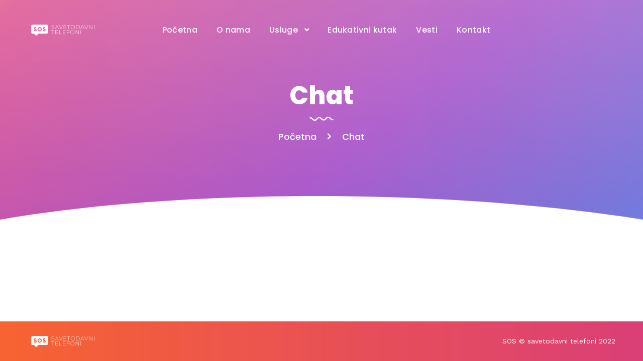

--- FILE ---
content_type: text/html; charset=UTF-8
request_url: https://pozovinas-sostelefonizvecanske.rs/chat/
body_size: 77326
content:

	
<!DOCTYPE html>
<html lang="en-US" class="no-js">
    	<head>
		<!-- Global site tag (gtag.js) - Google Analytics -->
<script async src="https://www.googletagmanager.com/gtag/js?id=G-WRGB22JQHZ"></script>
<script>
  window.dataLayer = window.dataLayer || [];
  function gtag(){dataLayer.push(arguments);}
  gtag('js', new Date());

  gtag('config', 'G-WRGB22JQHZ');
</script>
		<meta charset="UTF-8" />
		<meta name="viewport" content="width=device-width, initial-scale=1, maximum-scale=1">

		<link rel="profile" href="//gmpg.org/xfn/11" />
        
		<title>Chat &#8211; SOS savetodavni telefoni</title>
<meta name='robots' content='max-image-preview:large' />
<link rel="alternate" type="application/rss+xml" title="SOS savetodavni telefoni &raquo; Feed" href="https://pozovinas-sostelefonizvecanske.rs/feed/" />
<link rel="alternate" type="application/rss+xml" title="SOS savetodavni telefoni &raquo; Comments Feed" href="https://pozovinas-sostelefonizvecanske.rs/comments/feed/" />
<link rel="alternate" title="oEmbed (JSON)" type="application/json+oembed" href="https://pozovinas-sostelefonizvecanske.rs/wp-json/oembed/1.0/embed?url=https%3A%2F%2Fpozovinas-sostelefonizvecanske.rs%2Fchat%2F" />
<link rel="alternate" title="oEmbed (XML)" type="text/xml+oembed" href="https://pozovinas-sostelefonizvecanske.rs/wp-json/oembed/1.0/embed?url=https%3A%2F%2Fpozovinas-sostelefonizvecanske.rs%2Fchat%2F&#038;format=xml" />
<style id='wp-img-auto-sizes-contain-inline-css' type='text/css'>
img:is([sizes=auto i],[sizes^="auto," i]){contain-intrinsic-size:3000px 1500px}
/*# sourceURL=wp-img-auto-sizes-contain-inline-css */
</style>
<link rel='stylesheet' id='cwsicons-css' href='https://pozovinas-sostelefonizvecanske.rs/wp-content/themes/promosys/assets/fonts/cwsicons/style.css?ver=1.0.0' type='text/css' media='all' />
<link rel='stylesheet' id='promosys-theme-css' href='https://pozovinas-sostelefonizvecanske.rs/wp-content/themes/promosys/assets/css/main.css?ver=1.0.0' type='text/css' media='all' />
<style id='promosys-theme-inline-css' type='text/css'>
body[data-boxed="true"] .site.wrap { background-color: #fff; }
.site-footer .footer-copyright { padding-top: 25px;padding-bottom: 25px; }
.site-footer .footer-copyright p, .site-footer .footer-copyright .footer_logotype .sitename, .site-footer .wpm-language-switcher.switcher-list li, .site-footer .wpm-language-switcher.switcher-list li span, .site-footer .wpm-language-switcher.switcher-list li a { color: #ffffff; }
.site-footer .wpm-language-switcher.switcher-select { background-color: #ffffff; }
.site-footer .wpm-language-switcher.switcher-list li img { border-color: #ffffff; }
.site-footer { background: linear-gradient(90deg, #f76331, #da3f77);; }
.cws_header_template .menu-main-container > .menu > .menu-item > a, .cws_sticky_template .menu-main-container > .menu > .menu-item > a, .site-header .menu-main-container > .menu > .menu-item > a, .site-sticky .menu-main-container > .menu > .menu-item > a { font-family: Poppins;font-size: 16px;line-height: 24px; }
h1, .h1, h2, .h2, h3, .h3, h4, .h4, h5, .h5, h6, .h6, body.wpb-js-composer .vc_general.vc_tta-tabs .vc_tta-tabs-container .vc_tta-tabs-list li.vc_tta-tab > a, .sidebar .cws-widget .widget-title, .cws-widget.widget_recent_entries ul li a, div.wpforms-container-full .wpforms-form .wpforms-head-container .wpforms-title, .cws-widget .recentcomments > a, .cws-widget.widget_rss ul li a.rsswidget, .post-navigation .nav-links li .post-nav-text-wrapper .post-title, .comment-body .comment-meta .comment-admin, .cws-widget .product_list_widget li a, .mini-cart .woo_mini_cart .woo_items_count, .mini-cart .woo_mini_cart ul li .cart-item-title, ul.products li.product .woocommerce-loop-product__title, ul.products li.product .woocommerce-loop-category__title, .woocommerce.single .content-area .site-main > .type-product .summary .woocommerce-product-rating .woocommerce-review-link, .quantity input, .woocommerce.single .content-area .site-main > .type-product .woocommerce-tabs .woocommerce-Tabs-panel .commentlist li .comment_container .comment-text .comment-header .woocommerce-review__author, .woocommerce-cart .woocommerce-cart-form > .shop_table th, .woocommerce-cart .woocommerce-cart-form > .shop_table .amount, .woocommerce-cart .woocommerce-cart-form > .shop_table tr.cart_item td.product-name, .wp-block-search .wp-block-search__label, .wp-block-rss .wp-block-rss__item .wp-block-rss__item-title, .wp-block-latest-posts li > a, .wp-block-latest-comments .wp-block-latest-comments__comment .wp-block-latest-comments__comment-meta .wp-block-latest-comments__comment-link, .cws_tips_module .cws_tips_wrapper .cws_tip .tip_info_wrapper p, .cws_popup_video_module .video-link .icon_title { font-family: Poppins;color: #000; }
.woocommerce-pagination ul.page-numbers li a, .woocommerce-pagination ul.page-numbers li span, .woocommerce-pagination ul.page-numbers > span, .woocommerce-pagination ul.page-numbers > a, .paging-navigation:not(.load_more) .pagination li a, .paging-navigation:not(.load_more) .pagination li span, .paging-navigation:not(.load_more) .pagination > span, .paging-navigation:not(.load_more) .pagination > a, .post.cws-alternate-view.format-link .post-media-wrapper .post-media a, .post.cws-alternate-view.format-quote .post-media-wrapper .post-media .media-quote p:before, .post-format.format_quote blockquote > p:before, .post-format.format_link a, .woocommerce.single .content-area .site-main > .type-product div[class*="woocommerce-product-gallery"] .woocommerce-product-gallery__trigger, .woocommerce.single .content-area .site-main > .type-product .woocommerce-tabs .tabs li.active a, .woocommerce.single .content-area .site-main > .type-product .woocommerce-tabs .woocommerce-Tabs-panel .shop_attributes th, .woocommerce-cart .woocommerce-cart-form > .shop_table tr.cart_item td.product-remove .remove, .portfolio-single-content .portfolio-content-wrapper .aside-part .label, .main_member_info .text-information .experience, .main_member_info .social-icons-wrapper .label { color: #000; }
.cws-widget .price_slider_wrapper .price_slider_amount .button:hover, .widget_shopping_cart_content .woocommerce-mini-cart__buttons a.button:not(.checkout), .mini-cart .woo_mini_cart .woocommerce-mini-cart__buttons a.button:not(.checkout), .woocommerce-cart .woocommerce-cart-form .cws_coupon .coupon button { background: #000; }
.title_ff, .woocommerce-breadcrumb, .breadcrumbs-wrapper, .cws_breadcrumbs_module, .cws_header_template .sub-menu .menu-item > a, .cws_sticky_template .sub-menu .menu-item > a, .site-header .sub-menu .menu-item > a, .site-sticky .sub-menu .menu-item > a, .site-search .search-form .label .search-field, .site-search .search-form .label .search-field::placeholder, .wpm-language-switcher a, .cws_textmodule .cws_textmodule_content, .info_box_title, .banner_title, .testimonial, .cws-widget .calendar_wrap table caption, .wp-block-calendar table caption, .post-navigation .nav-links li .post-nav-link, .woocommerce .shop_top_info_wrapper .woocommerce-result-count, .woocommerce .shop_top_info_wrapper .woocommerce-ordering .orderby, .cws-widget .price_slider_wrapper .price_slider_amount .button, .widget_shopping_cart_content .woocommerce-mini-cart__buttons a.button, .mini-cart .woo_mini_cart .woocommerce-mini-cart__buttons a.button, ul.products li.product .cws_buttons_wrapper .button, .woocommerce.single .content-area .site-main > .type-product .summary .product_categories, .woocommerce.single .content-area .site-main > .type-product .summary .cart button, .woocommerce.single .content-area .site-main > .type-product .woocommerce-tabs .tabs li a, #review_form_wrapper .comment-form .comment-notes, #review_form_wrapper .comment-form label, .woocommerce-cart .woocommerce-cart-form > .shop_table .product-quantity, .woocommerce-cart .woocommerce-cart-form .cart_totals .shop_table, .woocommerce-info, .woocommerce-error, .woocommerce-message, .woocommerce-info a.showcoupon, .woocommerce-info a.button, .woocommerce-error a.showcoupon, .woocommerce-error a.button, .woocommerce-message a.showcoupon, .woocommerce-message a.button, body.woocommerce-checkout .checkout_coupon p, form.woocommerce-checkout .woocommerce-checkout-review-order, .woocommerce.single .content-area .site-main > .type-product .summary .cart .woocommerce-grouped-product-list .woocommerce-grouped-product-list-item__label label, .woocommerce.single .content-area .site-main > .type-product .summary .cart .woocommerce-grouped-product-list .woocommerce-grouped-product-list-item__price, .cws_portfolio_module .portfolio-filter .portfolio-filter-trigger, .cws_portfolio_module .cws_portfolio_items .cws_portfolio_item .text_info .meta, .search-trigger .search-trigger-text, .menu-right-info .cws_button, cws_milestone_module div.milestone_title { font-family: Poppins; }
body, select { font-family: Work Sans;color: #000;font-size: 16px;line-height: 32px; }
.cws-widget ul li a, .vc_toggle .vc_toggle_title .vc_toggle_icon, body.wpb-js-composer .vc_tta-controls-icon, .woocommerce.single .content-area .site-main > .type-product .woocommerce-tabs .tabs li a, .wp-block-categories-list li > a, .wp-block-archives-list li > a { color: #000; }
.cws-widget .calendar_wrap table caption, .wp-block-calendar table caption { background-color: #000; }
.custom_sidebars_wrapper .sidebar .cws-widget .widget-title, .cancel-reply, .cws_service_module.icon_shape_ellipse .service_content_wrapper .service_title .service_title_text, .cws_service_module.icon_shape_triangle .service_content_wrapper .service_title .service_title_text, .wp-block-calendar table tr, .cws_milestone_module .milestone_title, blockquote { font-family: Work Sans; }
.site-sticky:not(.sticky-mobile) > .container { padding-top: 0px;padding-bottom: 0px; }
.site-sticky { background-color: #ffffff; }
.site-sticky.shadow { -webkit-box-shadow: 0 0 20px 0 rgba(16,1,148, 0.1);-moz-box-shadow: 0 0 20px 0 rgba(16,1,148, 0.1);box-shadow: 0 0 20px 0 rgba(16,1,148, 0.1); }
.site-sticky .search-trigger, .site-sticky .mini_cart_trigger, .site-sticky.sticky-mobile .mini_cart_trigger, .sticky-right-info .wpm-language-switcher.switcher-list li, .sticky-right-info .wpm-language-switcher.switcher-list li a, .cws_sticky_template .menu-main-container > .menu > .menu-item, .site-sticky .menu-main-container > .menu > .menu-item { color: #243238; }
.site-sticky.sticky-mobile .menu-trigger span, .sticky-right-info .wpm-language-switcher.switcher-select { background-color: #243238; }
.site-sticky .wpm-language-switcher.switcher-select, .site-sticky .wpm-language-switcher.switcher-list li img, .site-sticky .wpm-language-switcher.switcher-dropdown .item-language-main > span { border-color: #243238; }
.cws_sticky_template .menu-main-container > .menu > .menu-item.current-menu-item, .cws_sticky_template .menu-main-container > .menu > .menu-item.current-menu-ancestor, .cws_sticky_template .menu-main-container > .menu > .menu-item.current-item-parent, .sticky-right-info .wpm-language-switcher.switcher-list li.active span, .site-sticky .menu-main-container > .menu > .menu-item.current-menu-item, .site-sticky .menu-main-container > .menu > .menu-item.current-item-parent, .site-sticky .menu-main-container > .menu > .menu-item.current-menu-ancestor { color: #f76331; }
.sticky-right-info .extra-button .cws_button { color: #3B545F;border-color: #3B545F; }
.site-header .top-bar-box { padding-top: 14px;padding-bottom: 14px;background-color: #FFFFFF; }
.site-header .top-bar-box:before { background-color: #CCCCCC; }
.site-header .header_icons > * ~ .mini-cart:not(:first-child) .woo_mini-count { border-color: #CCCCCC; }
.site-header .top-bar-box .container > *, .site-header .top-bar-box .container > * > a, .site-header .header_icons > .mini-cart > a, .site-header .wishlist_products_counter_number, .site-header .cws_compare_count, .site-header .woo_mini-count > span { color: rgba(255,255,255,.5); }
.page_title_container { padding-top: 22px;padding-bottom: 129px; }
.site-header-mobile .page_title_container { padding-top: 40px;padding-bottom: 40px; }
body:not(.single) .page_title_container .page_title_customizer_size { font-size: 50px; }
body.single .page_title_container .page_title_customizer_size { font-size: 50px; }
.page_title_container .page_title_customizer_size .page_title { color: #ffffff; }
.page_title_container:not(.custom) .page_title_wrapper, .page_title_container:not(.custom) .page_title_wrapper a { color: #ffffff; }
.page_title_container .title_divider svg { fill: #ffffff; }
.menu-main-container.header_menu > ul > .menu-item > a { padding-top: 32px !important;padding-bottom: 27px !important; }
.cws_header_template .menu-main-container > .menu > .menu-item, .site-header .menu-main-container > .menu > .menu-item, .site-header .site_logotype .sitename, .site-header .search-trigger, .site-header .wpm-language-switcher.switcher-list li, .site-header .wpm-language-switcher.switcher-list li a, .site-header .mini_cart_trigger { color: #ffffff; }
.site-header .custom_sidebar_trigger .hamburger, .site-header .wpm-language-switcher.switcher-select { background-color: #ffffff !important; }
.site-header .wpm-language-switcher.switcher-select, .site-header .wpm-language-switcher.switcher-list li img, .site-header .wpm-language-switcher.switcher-dropdown .item-language-main > span { border-color: #ffffff; }
.cws_header_template .menu-main-container > .menu > .menu-item.current-menu-item, .cws_header_template .menu-main-container > .menu > .menu-item.current-menu-ancestor, .cws_header_template .menu-main-container > .menu > .menu-item.current-item-parent, .site-header .wpm-language-switcher.switcher-list li.active span, .site-header .menu-main-container > .menu > .menu-item.current-menu-item, .site-header .menu-main-container > .menu > .menu-item.current-item-parent, .site-header .menu-main-container > .menu > .menu-item.current-menu-ancestor { color: #FFEA74; }
.cws_header_template .menu-main-container .sub-menu .menu-item, .cws_sticky_template .menu-main-container .sub-menu .menu-item, .site-header .menu-main-container .sub-menu .menu-item, .site-sticky .menu-main-container .sub-menu .menu-item { color: #243238; }
.cws_header_template .menu-main-container .sub-menu .menu-item.current-menu-item, .cws_header_template .menu-main-container .sub-menu .menu-item.current-menu-ancestor, .cws_header_template .menu-main-container .sub-menu .menu-item.current-item-parent, .cws_sticky_template .menu-main-container .sub-menu .menu-item.current-menu-item, .cws_sticky_template .menu-main-container .sub-menu .menu-item.current-menu-ancestor, .cws_sticky_template .menu-main-container .sub-menu .menu-item.current-item-parent, .site-header .menu-main-container .sub-menu .menu-item.current-menu-item, .site-header .menu-main-container .sub-menu .menu-item.current-menu-ancestor, .site-header .menu-main-container .sub-menu .menu-item.current-item-parent, .site-sticky .menu-main-container .sub-menu .menu-item.current-menu-item, .site-sticky .menu-main-container .sub-menu .menu-item.current-item-parent, .site-sticky .menu-main-container .sub-menu .menu-item.current-menu-ancestor { color: #f76331; }
.menu-right-info .extra-button .cws_button { color: #fff;border-color: #fff; }
.site-header-mobile .top-bar-box, .sticky-mobile { padding-top: 25px;padding-bottom: 25px; }
.site-header-mobile .top-bar-box, .site-sticky.sticky-mobile { background-color: #fff; }
.site-header-mobile .menu-trigger span { background-color: #000; }
.site-header-mobile .top-bar-box .container .mini-cart > a, .site-header-mobile .top-bar-box .site_logotype .sitename { color: #000; }
.site-header-mobile .menu-main-container > .menu > .menu-item, .site-header-mobile .menu-box .menu-box-info .menu-box-info-item, .site-header-mobile .wpm-language-switcher.switcher-list li span, .site-header-mobile .wpm-language-switcher.switcher-list li a { color: rgba(74,74,74,0.8); }
.site-header-mobile .menu-main-container > .menu > .menu-item.active, .site-header-mobile .menu-main-container > .menu > .menu-item.current-menu-item, .site-header-mobile .menu-main-container > .menu > .menu-item.current-item-parent { color: rgba(255,255,255,0.8); }
.site-header-mobile .menu-main-container > .menu > .menu-item > a { background-color: #fff; }
.site-header-mobile .menu-main-container > .menu > .menu-item.active > a, .site-header-mobile .menu-main-container > .menu > .menu-item.current-menu-item > a, .site-header-mobile .menu-main-container > .menu > .menu-item.current-item-parent > a { background-color: #f76331; }
.site-header-mobile .menu-main-container .sub-menu .menu-item { color: rgba(74,74,74,0.8); }
.site-header-mobile .menu-main-container .sub-menu .menu-item.active, .site-header-mobile .menu-main-container .sub-menu .menu-item.current-menu-item, .site-header-mobile .menu-main-container .sub-menu .menu-item.current-item-parent { color: #f76331; }
@media screen and (min-width: 1367px), screen and (min-width: 1200px) and (any-hover: hover), screen and (min-width: 1200px) and (min--moz-device-pixel-ratio:0), screen and (min-width: 1200px) and (-ms-high-contrast: none), screen and (min-width: 1200px) and (-ms-high-contrast: active){
.site-sticky .search-trigger:hover, .site-sticky .mini_cart_trigger:hover, .cws_sticky_template .menu-main-container > .menu > .menu-item:hover, .site-sticky .menu-main-container .wpm-language-switcher.switcher-list li a:hover, .site-sticky .menu-main-container > .menu > .menu-item:hover { color: #c01fb8; }
.site-sticky .wpm-language-switcher.switcher-dropdown .item-language-main:hover > span, .site-sticky .wpm-language-switcher.switcher-list li a:hover img { border-color: #c01fb8; }
.sticky-right-info .extra-button .cws_button:not(:disabled):hover { color: #fff;border-color: #3B545F;background-color: #3B545F; }
.cws_header_template .menu-main-container .sub-menu .menu-item:hover, .cws_sticky_template .menu-main-container .sub-menu .menu-item:hover, .site-header .menu-main-container .sub-menu .menu-item:hover, .site-sticky .menu-main-container .sub-menu .menu-item:hover { color: #f76331; }
.custom_sidebar_trigger:hover .hamburger { background-color: #FFEA74; }
.site-header .search-trigger:hover, .site-header .mini_cart_trigger:hover, .cws_header_template .menu-main-container > .menu > .menu-item:hover, .site-header .menu-main-container > .menu > .menu-item:hover, .menu-main-container .wpm-language-switcher.switcher-list li a:hover { color: #FFEA74; }
.site-header .wpm-language-switcher.switcher-dropdown .item-language-main:hover > span, .site-header .wpm-language-switcher.switcher-list li a:hover img { border-color: #FFEA74; }
.menu-right-info .extra-button .cws_button:not(:disabled):hover { color: #000;border-color: #fff;background-color: #fff; }
.top-bar-box .container > * > a:hover, .top-bar-box .container .header_icons .search-trigger:hover, .header_icons > .mini-cart > a:hover { color: #fff; }
.page_title_container:not(.custom) .page_title_wrapper a:hover { color: #ffea74; }
}
/*========================================================
====================== PRIMARY COLOR =====================
========================================================*/
a,
ul > li:before,
.vc_toggle.vc_toggle_active .vc_toggle_title,
body.wpb-js-composer .vc_general.vc_tta-accordion .vc_tta-panel.vc_active .vc_tta-panel-heading .vc_tta-panel-title > a,
body.wpb-js-composer .vc_general.vc_tta-accordion .vc_tta-panel .vc_tta-panel-heading .vc_tta-panel-title .vc_tta-controls-icon,
.cws-widget.widget_categories > ul > li ul.children li.active > a,
.cws-widget.widget_product_categories > ul > li ul.children li.active > a,
.cws-widget.widget_pages > ul > li ul.children li.active > a,
.cws-widget.widget_categories > ul > li.active > a,
.cws-widget.widget_product_categories > ul > li.active > a,
.cws-widget.widget_pages > ul > li.active > a,
.cws-widget.widget_archive ul li.active > .open:before,
.cws-widget.widget_categories ul li.active > .open:before,
.cws-widget.widget_product_categories ul li.active > .open:before,
.cws-widget.widget_meta ul li.active > .open:before,
.cws-widget.widget_pages ul li.active > .open:before,
.cws-widget.widget_nav_menu ul li.active > .open:before,
.cws-widget .calendar_wrap table thead th,
.wp-block-calendar table thead th,
.cws-widget .recentcomments:after,

.cws-widget.widget_nav_menu .sub-menu li.current-menu-ancestor > a,
.cws-widget.widget_nav_menu .sub-menu li.current-item-parent > a,
.cws-widget.widget_nav_menu .sub-menu li.current-menu-item > a,
.cws-widget.widget_nav_menu .sub-menu li.current-item-parent > a,
.woocommerce-cart .woocommerce-cart-form .cart_totals .shop_table tbody .order-total .amount,
form.woocommerce-checkout .woocommerce-checkout-review-order .woocommerce-checkout-review-order-table .order-total td .amount,

.wp-block-latest-comments:not(.has-avatars) .wp-block-latest-comments__comment:before,
.top_bar_notice .close-btn,
.cws_roadmap_module .cws_roadmap_item .roadmap_divider:after,
.cws_icon_module .icon_wrapper i,
.cws_milestone_module .count_wrapper
{
    color: #f76331;
}

.site-sticky .mini-cart .woo_mini-count > span,
.site-header .mini-cart .woo_mini-count > span,
.header_icons .mini-cart .woo_mini-count > span,
.button-up,
.cws_carousel .slick-dots li.slick-active button,
.cws_custom_carousel .slick-dots li.slick-active button,
.cws_progress_bar_module .progress_bar .bar,
.cws-widget .calendar_wrap table tbody td#today:after,
.wp-block-calendar table tbody td#today:after,
.cws-widget .price_slider_wrapper .price_slider .ui-slider-handle,
.cws-widget .price_slider_wrapper .price_slider .ui-slider-range,
.cws-widget.filter_size ul li.chosen a,
form.woocommerce-checkout .woocommerce-checkout-review-order .woocommerce-checkout-payment .wc_payment_methods .payment_box,
.cws_tips_module .cws_tips_wrapper .cws_tip .tip_trigger:after,
.cws_roadmap_module .cws_roadmap_item.active .roadmap_icon_wrapper .number,
.cws_textmodule .cws_textmodule_subtitle .cws_textmodule_subtitle_text,
.main_member_info .text-information .divider .divider-inner
{
    background-color: #f76331;
}
.cws-widget .price_slider_wrapper .price_slider_amount .button
{
    background: #f76331;
}

.woocommerce.single .content-area .site-main > .type-product div[class*="woocommerce-product-gallery"] .flex-control-nav li img.flex-active,
.woocommerce.single .content-area .site-main > .type-product .woocommerce-tabs .tabs li.active a
{
    border-color: #f76331;
}

.cws_icon_preloader:after
{
    border-color: #f76331 transparent #f76331 transparent;
}
.cws_roadmap_module .cws_roadmap_item .roadmap_divider
{
    background-image: linear-gradient(90deg, #f76331, #f76331 40%, transparent 40%, transparent 100%);
}

/*========================================================
===================== SECONDARY COLOR ====================
========================================================*/
.post .post-inner .post-information .post-footer .meta-item.post-date:before,
.post .post-inner .post-information .post-footer .meta-item.comments_count:before,
.woocommerce.single .content-area .site-main > .type-product .summary .cart .woocommerce-grouped-product-list .woocommerce-grouped-product-list-item__price del,
.cws_pricing_plan_module .cws_pricing_plan_header .cws_pricing_plan_price
{
    color: #c01fb8;
}

.mejs-container .mejs-controls,
.mejs-embed, .mejs-embed body,
.post .post-inner .post-information .post-footer .meta-item:not(:last-child):after,
.cws_roadmap_module .cws_roadmap_item.active .roadmap_icon_wrapper,
.post-navigation .nav-links li a.post-nav-image
{
    background-color: #c01fb8;
}
.cws_pricing_plan_module .cws_pricing_plan_content .cws_button_wrapper .cws_button
{
    background: #c01fb8;
}

/*========================================================
====================== BUTTONS COLOR =====================
========================================================*/

.cws_info_box.info,
.cws_button,
a.showcoupon,
body div.wpforms-container-full .wpforms-form button[type=submit],
.post-password-form input[type='submit'],
.comment-form .submit,
.added_to_cart,
.woo_mini_cart .button,
.woocommerce .button,
.cws_woo_modal_content .button,
.post.sticky,
.woocommerce-pagination ul.page-numbers li span.current,
.woocommerce-pagination ul.page-numbers > span.current,
.paging-navigation:not(.load_more) .pagination li span.current,
.paging-navigation:not(.load_more) .pagination > span.current,
.post.cws-alternate-view.format-quote,
blockquote p:before,
blockquote.is-style-large p:after,
figure.wp-block-pullquote blockquote > p:after,
figure.wp-block-pullquote:not(.is-style-solid-color),
.post-format.format_quote,
.woocommerce-info,
.main_member_info .text-information .email:before,
.main_member_info .text-information .phone:before,
.post .post-inner .post-divider .post-divider-inner
{
    background-image: linear-gradient(90deg, #f76331 -8.57%, #c01fb8 184.64%);
}
.post.sticky:before
{
    background-image: linear-gradient(108.66deg, #f76331 -19.71%, #c01fb8 170.61%);
}
.post.cws-alternate-view.format-link .post-media-wrapper .post-media a:before,
.post-format.format_link:before,
.cws_pricing_plan_module.highlighted:before
{
    background-image: linear-gradient(147.09deg, #f76331 -28.73%, #c01fb8 121.37%);
}

/*========================================================
==================== ONLY DESKTOP COLORS =================
========================================================*/
@media 
	screen and (min-width: 1367px), /*Disable this styles for iPad Pro 1024-1366*/
	screen and (min-width: 1200px) and (any-hover: hover), /*Check, is device a desktop (Not working on IE & FireFox)*/
	screen and (min-width: 1200px) and (min--moz-device-pixel-ratio:0), /*Check, is device a desktop with firefox*/
	screen and (min-width: 1200px) and (-ms-high-contrast: none), /*Check, is device a desktop with IE 10 or above*/
	screen and (min-width: 1200px) and (-ms-high-contrast: active) /*Check, is device a desktop with IE 10 or below*/
    {

/*==================== PRIMARY COLOR ===================*/
    .site-search .close-search:hover,
    .site-search .search-submit:hover,
    .search-form .label .search-submit:hover,
    .cws-widget.widget_categories > ul > li ul.children li:hover > a,
    .cws-widget.widget_product_categories > ul > li ul.children li:hover > a,
    .cws-widget.widget_pages > ul > li ul.children li:hover > a,
    .cws-widget .calendar_wrap table tfoot td a:hover,
    .wp-block-calendar table tfoot td a:hover,
    .cws-widget .recentcomments > a:hover,
    .cws-widget.widget_nav_menu .sub-menu li:hover > a,
    .cws-widget .woocommerce-product-search button:hover,
    .mini-cart .woo_mini_cart ul li .remove:hover,
    .woocommerce.single .content-area .site-main > .type-product div[class*="woocommerce-product-gallery"] .woocommerce-product-gallery__trigger:hover,
    .woocommerce.single .content-area .site-main > .type-product .woocommerce-product-gallery .flex-control-nav .slick-arrow:hover,
    .woocommerce-cart .woocommerce-cart-form > .shop_table tr.cart_item td.product-remove .remove:hover,
    .portfolio-single-content .portfolio-content-wrapper .aside-part .social-share a:hover,
    body.woocommerce-account .woocommerce-MyAccount-navigation ul li:not(.is-active) a:hover,
    .wp-block-search .wp-block-search__button:hover,
    .wp-block-latest-comments .wp-block-latest-comments__comment .wp-block-latest-comments__comment-meta .wp-block-latest-comments__comment-link:hover,
    .wp-block-latest-comments .wp-block-latest-comments__comment .wp-block-latest-comments__comment-meta .wp-block-latest-comments__comment-author:hover,
    .mini-cart .woo_mini_cart .close_mini_cart:hover
    {
        color: #f76331;
    }
    .widget_shopping_cart_content .woocommerce-mini-cart__buttons a.button:not(.checkout):hover,
    .mini-cart .woo_mini_cart .woocommerce-mini-cart__buttons a.button:not(.checkout):hover
    {
        background: #f76331;
    }

/*==================== SECONDARY COLOR ===================*/
    a:hover,
    .cws-widget.widget_recent_entries ul li a:hover,
    .cws-widget.widget_rss ul li a.rsswidget:hover,
    .cws-widget.cws-recent-posts .recent_posts_wrapper li .recent_post_content h6 a:hover,
    .post .post-inner .post-information .post-title a:hover,
    .post .post-inner .post-information .post-footer .meta-item a:hover,
    .woocommerce-pagination .page-numbers a:hover,
    .paging-navigation:not(.load_more) .pagination a:hover,
    .post.cws-alternate-view.format-link .post-media-wrapper .post-media a:hover,
    .post .post-inner .post-information .post-categories a:hover,
    .single_content .post .post-categories a:hover,
    .post-format.format_link a:hover,
    .cws-widget .product_list_widget li a:hover,
    .mini-cart .woo_mini_cart ul li .cart-item-title:hover,
    ul.products li.product .woocommerce-loop-product__title a:hover,
    ul.products li.product .woocommerce-loop-category__title a:hover,
    .woocommerce.single .content-area .site-main > .type-product .summary .woocommerce-product-rating .woocommerce-review-link:hover,
    .woocommerce-cart .woocommerce-cart-form > .shop_table tr.cart_item td.product-name a:hover,
    .woocommerce.single .content-area .site-main > .type-product .summary .cart .woocommerce-grouped-product-list .woocommerce-grouped-product-list-item__label label a:hover,
    .cws_our_team_module .cws_team_member .information_wrapper .name a:hover,
    .cws_our_team_module .cws_team_member .information_wrapper .email a:hover,
    .cws_our_team_module .cws_team_member .information_wrapper .phone a:hover,
    .main_member_info .text-information .pos a:hover,
    .main_member_info .text-information .dep a:hover,
    .main_member_info .text-information .info a:hover,
    .wp-block-rss .wp-block-rss__item .wp-block-rss__item-title a:hover,
    .wp-block-latest-posts li > a:hover,
    .comment-navigation a:hover,
    .top_bar_notice .close-btn:hover,
    .post-navigation .nav-links li .post-nav-text-wrapper a:hover .post-title,
    .post-navigation .nav-links li .post-nav-cats a:hover,
    .post-navigation .nav-links li .post-nav-link a:hover
    {
        color: #c01fb8;
    }

    .cws-widget .tagcloud a:hover,
    .post .post-inner .post-information .post-tags a:hover,
    .post-navigation .nav-links li.archive-dots > a:hover span,
    .post-navigation .nav-links li.archive-dots > a:hover span:before,
    .post-navigation .nav-links li.archive-dots > a:hover span:after,
    .single_content .post .post-tags a:hover,
    .cws-widget.widget_layered_nav_filters ul li.chosen a:hover,
    .wp-block-tag-cloud a:hover
    {
        background-color: #c01fb8;
    }

/*===================== BUTTONS COLOR ==================*/
    .cws_button:not(:disabled):hover,
    a.showcoupon:not(:disabled):hover,
    body div.wpforms-container-full .wpforms-form button[type=submit]:not(:disabled):hover,
    .post-password-form input[type='submit']:not(:disabled):hover,
    .comment-form .submit:not(:disabled):hover,
    .added_to_cart:not(:disabled):hover,
    .woo_mini_cart .button:not(:disabled):hover,
    .woocommerce .button:not(:disabled):hover,
    .cws_woo_modal_content .button:not(:disabled):hover,
    .woocommerce-cart .woocommerce-cart-form .cws_coupon .coupon button:not(:disabled):hover
    {
        background-image: linear-gradient(90deg, #f76331 -8.57%, #f76331 184.64%);
    }


    .cws_pricing_plan_module:hover:before
    {
        background-image: linear-gradient(147.09deg, #f76331 -28.73%, #c01fb8 121.37%);
    }

    .post-navigation .nav-links .post-nav-image:hover
    {
        background-image: linear-gradient(90deg, #f76331 -163.33%, #c01fb8 388.33%);
    }

}

@media screen and (max-width: 767px){
    body.wpb-js-composer .vc_tta.vc_general.vc_tta-tabs .vc_tta-panel .vc_tta-panel-heading
    {
        background: linear-gradient(90deg, #f76331 -8.57%, #c01fb8 184.64%);
    }
    .post-navigation .nav-links .post-nav-image
    {
        background-image: linear-gradient(90deg, #f76331 -163.33%, #c01fb8 388.33%);
    }
}
/*# sourceURL=promosys-theme-inline-css */
</style>
<link rel='stylesheet' id='style-css' href='https://pozovinas-sostelefonizvecanske.rs/wp-content/themes/promosys/style.css?ver=6.9' type='text/css' media='all' />
<style id='wp-emoji-styles-inline-css' type='text/css'>

	img.wp-smiley, img.emoji {
		display: inline !important;
		border: none !important;
		box-shadow: none !important;
		height: 1em !important;
		width: 1em !important;
		margin: 0 0.07em !important;
		vertical-align: -0.1em !important;
		background: none !important;
		padding: 0 !important;
	}
/*# sourceURL=wp-emoji-styles-inline-css */
</style>
<link rel='stylesheet' id='wp-block-library-css' href='https://pozovinas-sostelefonizvecanske.rs/wp-includes/css/dist/block-library/style.min.css?ver=6.9' type='text/css' media='all' />
<style id='global-styles-inline-css' type='text/css'>
:root{--wp--preset--aspect-ratio--square: 1;--wp--preset--aspect-ratio--4-3: 4/3;--wp--preset--aspect-ratio--3-4: 3/4;--wp--preset--aspect-ratio--3-2: 3/2;--wp--preset--aspect-ratio--2-3: 2/3;--wp--preset--aspect-ratio--16-9: 16/9;--wp--preset--aspect-ratio--9-16: 9/16;--wp--preset--color--black: #000000;--wp--preset--color--cyan-bluish-gray: #abb8c3;--wp--preset--color--white: #ffffff;--wp--preset--color--pale-pink: #f78da7;--wp--preset--color--vivid-red: #cf2e2e;--wp--preset--color--luminous-vivid-orange: #ff6900;--wp--preset--color--luminous-vivid-amber: #fcb900;--wp--preset--color--light-green-cyan: #7bdcb5;--wp--preset--color--vivid-green-cyan: #00d084;--wp--preset--color--pale-cyan-blue: #8ed1fc;--wp--preset--color--vivid-cyan-blue: #0693e3;--wp--preset--color--vivid-purple: #9b51e0;--wp--preset--gradient--vivid-cyan-blue-to-vivid-purple: linear-gradient(135deg,rgb(6,147,227) 0%,rgb(155,81,224) 100%);--wp--preset--gradient--light-green-cyan-to-vivid-green-cyan: linear-gradient(135deg,rgb(122,220,180) 0%,rgb(0,208,130) 100%);--wp--preset--gradient--luminous-vivid-amber-to-luminous-vivid-orange: linear-gradient(135deg,rgb(252,185,0) 0%,rgb(255,105,0) 100%);--wp--preset--gradient--luminous-vivid-orange-to-vivid-red: linear-gradient(135deg,rgb(255,105,0) 0%,rgb(207,46,46) 100%);--wp--preset--gradient--very-light-gray-to-cyan-bluish-gray: linear-gradient(135deg,rgb(238,238,238) 0%,rgb(169,184,195) 100%);--wp--preset--gradient--cool-to-warm-spectrum: linear-gradient(135deg,rgb(74,234,220) 0%,rgb(151,120,209) 20%,rgb(207,42,186) 40%,rgb(238,44,130) 60%,rgb(251,105,98) 80%,rgb(254,248,76) 100%);--wp--preset--gradient--blush-light-purple: linear-gradient(135deg,rgb(255,206,236) 0%,rgb(152,150,240) 100%);--wp--preset--gradient--blush-bordeaux: linear-gradient(135deg,rgb(254,205,165) 0%,rgb(254,45,45) 50%,rgb(107,0,62) 100%);--wp--preset--gradient--luminous-dusk: linear-gradient(135deg,rgb(255,203,112) 0%,rgb(199,81,192) 50%,rgb(65,88,208) 100%);--wp--preset--gradient--pale-ocean: linear-gradient(135deg,rgb(255,245,203) 0%,rgb(182,227,212) 50%,rgb(51,167,181) 100%);--wp--preset--gradient--electric-grass: linear-gradient(135deg,rgb(202,248,128) 0%,rgb(113,206,126) 100%);--wp--preset--gradient--midnight: linear-gradient(135deg,rgb(2,3,129) 0%,rgb(40,116,252) 100%);--wp--preset--font-size--small: 13px;--wp--preset--font-size--medium: 20px;--wp--preset--font-size--large: 36px;--wp--preset--font-size--x-large: 42px;--wp--preset--spacing--20: 0.44rem;--wp--preset--spacing--30: 0.67rem;--wp--preset--spacing--40: 1rem;--wp--preset--spacing--50: 1.5rem;--wp--preset--spacing--60: 2.25rem;--wp--preset--spacing--70: 3.38rem;--wp--preset--spacing--80: 5.06rem;--wp--preset--shadow--natural: 6px 6px 9px rgba(0, 0, 0, 0.2);--wp--preset--shadow--deep: 12px 12px 50px rgba(0, 0, 0, 0.4);--wp--preset--shadow--sharp: 6px 6px 0px rgba(0, 0, 0, 0.2);--wp--preset--shadow--outlined: 6px 6px 0px -3px rgb(255, 255, 255), 6px 6px rgb(0, 0, 0);--wp--preset--shadow--crisp: 6px 6px 0px rgb(0, 0, 0);}:where(.is-layout-flex){gap: 0.5em;}:where(.is-layout-grid){gap: 0.5em;}body .is-layout-flex{display: flex;}.is-layout-flex{flex-wrap: wrap;align-items: center;}.is-layout-flex > :is(*, div){margin: 0;}body .is-layout-grid{display: grid;}.is-layout-grid > :is(*, div){margin: 0;}:where(.wp-block-columns.is-layout-flex){gap: 2em;}:where(.wp-block-columns.is-layout-grid){gap: 2em;}:where(.wp-block-post-template.is-layout-flex){gap: 1.25em;}:where(.wp-block-post-template.is-layout-grid){gap: 1.25em;}.has-black-color{color: var(--wp--preset--color--black) !important;}.has-cyan-bluish-gray-color{color: var(--wp--preset--color--cyan-bluish-gray) !important;}.has-white-color{color: var(--wp--preset--color--white) !important;}.has-pale-pink-color{color: var(--wp--preset--color--pale-pink) !important;}.has-vivid-red-color{color: var(--wp--preset--color--vivid-red) !important;}.has-luminous-vivid-orange-color{color: var(--wp--preset--color--luminous-vivid-orange) !important;}.has-luminous-vivid-amber-color{color: var(--wp--preset--color--luminous-vivid-amber) !important;}.has-light-green-cyan-color{color: var(--wp--preset--color--light-green-cyan) !important;}.has-vivid-green-cyan-color{color: var(--wp--preset--color--vivid-green-cyan) !important;}.has-pale-cyan-blue-color{color: var(--wp--preset--color--pale-cyan-blue) !important;}.has-vivid-cyan-blue-color{color: var(--wp--preset--color--vivid-cyan-blue) !important;}.has-vivid-purple-color{color: var(--wp--preset--color--vivid-purple) !important;}.has-black-background-color{background-color: var(--wp--preset--color--black) !important;}.has-cyan-bluish-gray-background-color{background-color: var(--wp--preset--color--cyan-bluish-gray) !important;}.has-white-background-color{background-color: var(--wp--preset--color--white) !important;}.has-pale-pink-background-color{background-color: var(--wp--preset--color--pale-pink) !important;}.has-vivid-red-background-color{background-color: var(--wp--preset--color--vivid-red) !important;}.has-luminous-vivid-orange-background-color{background-color: var(--wp--preset--color--luminous-vivid-orange) !important;}.has-luminous-vivid-amber-background-color{background-color: var(--wp--preset--color--luminous-vivid-amber) !important;}.has-light-green-cyan-background-color{background-color: var(--wp--preset--color--light-green-cyan) !important;}.has-vivid-green-cyan-background-color{background-color: var(--wp--preset--color--vivid-green-cyan) !important;}.has-pale-cyan-blue-background-color{background-color: var(--wp--preset--color--pale-cyan-blue) !important;}.has-vivid-cyan-blue-background-color{background-color: var(--wp--preset--color--vivid-cyan-blue) !important;}.has-vivid-purple-background-color{background-color: var(--wp--preset--color--vivid-purple) !important;}.has-black-border-color{border-color: var(--wp--preset--color--black) !important;}.has-cyan-bluish-gray-border-color{border-color: var(--wp--preset--color--cyan-bluish-gray) !important;}.has-white-border-color{border-color: var(--wp--preset--color--white) !important;}.has-pale-pink-border-color{border-color: var(--wp--preset--color--pale-pink) !important;}.has-vivid-red-border-color{border-color: var(--wp--preset--color--vivid-red) !important;}.has-luminous-vivid-orange-border-color{border-color: var(--wp--preset--color--luminous-vivid-orange) !important;}.has-luminous-vivid-amber-border-color{border-color: var(--wp--preset--color--luminous-vivid-amber) !important;}.has-light-green-cyan-border-color{border-color: var(--wp--preset--color--light-green-cyan) !important;}.has-vivid-green-cyan-border-color{border-color: var(--wp--preset--color--vivid-green-cyan) !important;}.has-pale-cyan-blue-border-color{border-color: var(--wp--preset--color--pale-cyan-blue) !important;}.has-vivid-cyan-blue-border-color{border-color: var(--wp--preset--color--vivid-cyan-blue) !important;}.has-vivid-purple-border-color{border-color: var(--wp--preset--color--vivid-purple) !important;}.has-vivid-cyan-blue-to-vivid-purple-gradient-background{background: var(--wp--preset--gradient--vivid-cyan-blue-to-vivid-purple) !important;}.has-light-green-cyan-to-vivid-green-cyan-gradient-background{background: var(--wp--preset--gradient--light-green-cyan-to-vivid-green-cyan) !important;}.has-luminous-vivid-amber-to-luminous-vivid-orange-gradient-background{background: var(--wp--preset--gradient--luminous-vivid-amber-to-luminous-vivid-orange) !important;}.has-luminous-vivid-orange-to-vivid-red-gradient-background{background: var(--wp--preset--gradient--luminous-vivid-orange-to-vivid-red) !important;}.has-very-light-gray-to-cyan-bluish-gray-gradient-background{background: var(--wp--preset--gradient--very-light-gray-to-cyan-bluish-gray) !important;}.has-cool-to-warm-spectrum-gradient-background{background: var(--wp--preset--gradient--cool-to-warm-spectrum) !important;}.has-blush-light-purple-gradient-background{background: var(--wp--preset--gradient--blush-light-purple) !important;}.has-blush-bordeaux-gradient-background{background: var(--wp--preset--gradient--blush-bordeaux) !important;}.has-luminous-dusk-gradient-background{background: var(--wp--preset--gradient--luminous-dusk) !important;}.has-pale-ocean-gradient-background{background: var(--wp--preset--gradient--pale-ocean) !important;}.has-electric-grass-gradient-background{background: var(--wp--preset--gradient--electric-grass) !important;}.has-midnight-gradient-background{background: var(--wp--preset--gradient--midnight) !important;}.has-small-font-size{font-size: var(--wp--preset--font-size--small) !important;}.has-medium-font-size{font-size: var(--wp--preset--font-size--medium) !important;}.has-large-font-size{font-size: var(--wp--preset--font-size--large) !important;}.has-x-large-font-size{font-size: var(--wp--preset--font-size--x-large) !important;}
/*# sourceURL=global-styles-inline-css */
</style>

<style id='classic-theme-styles-inline-css' type='text/css'>
/*! This file is auto-generated */
.wp-block-button__link{color:#fff;background-color:#32373c;border-radius:9999px;box-shadow:none;text-decoration:none;padding:calc(.667em + 2px) calc(1.333em + 2px);font-size:1.125em}.wp-block-file__button{background:#32373c;color:#fff;text-decoration:none}
/*# sourceURL=/wp-includes/css/classic-themes.min.css */
</style>
<link rel='stylesheet' id='cwssvgi-f-css-css' href='https://pozovinas-sostelefonizvecanske.rs/wp-content/plugins/cws-svgicons/cwssvgi_f.css?ver=6.9' type='text/css' media='all' />
<link rel='stylesheet' id='paldesk-chat-override-css' href='https://pozovinas-sostelefonizvecanske.rs/wp-content/plugins/paldesk-live-chat-helpdesk/css/site/paldesk-chat-override.css?ver=220301-170331' type='text/css' media='all' />
<link rel='stylesheet' id='js_composer_front-css' href='https://pozovinas-sostelefonizvecanske.rs/wp-content/plugins/js_composer/assets/css/js_composer.min.css?ver=6.10.0' type='text/css' media='all' />
<script type="text/javascript" src="https://pozovinas-sostelefonizvecanske.rs/wp-includes/js/jquery/jquery.min.js?ver=3.7.1" id="jquery-core-js"></script>
<script type="text/javascript" src="https://pozovinas-sostelefonizvecanske.rs/wp-includes/js/jquery/jquery-migrate.min.js?ver=3.4.1" id="jquery-migrate-js"></script>
<script type="text/javascript" src="https://pozovinas-sostelefonizvecanske.rs/wp-content/themes/promosys/assets/js/slick-slider.min.js?ver=1.8.1" id="slick-slider-js"></script>
<script type="text/javascript" src="https://pozovinas-sostelefonizvecanske.rs/wp-content/themes/promosys/assets/js/magnific-popup.min.js?ver=1.1.0" id="magnific-popup-js"></script>
<script type="text/javascript" src="https://pozovinas-sostelefonizvecanske.rs/wp-content/themes/promosys/assets/js/waypoints.min.js?ver=1.6.2" id="waypoints-js"></script>
<script type="text/javascript" src="https://pozovinas-sostelefonizvecanske.rs/wp-content/themes/promosys/assets/js/counterup.min.js?ver=1.0.0" id="counterup-js"></script>
<script type="text/javascript" src="https://pozovinas-sostelefonizvecanske.rs/wp-content/themes/promosys/assets/js/particles.js?ver=2.0.0" id="particles-js"></script>
<script type="text/javascript" src="https://pozovinas-sostelefonizvecanske.rs/wp-content/themes/promosys/assets/js/jquery.sticky-sidebar.min.js?ver=3.3.1" id="sticky-sidebar-js"></script>
<script type="text/javascript" src="https://pozovinas-sostelefonizvecanske.rs/wp-content/themes/promosys/assets/js/tilt.jquery.js?ver=1.0.0" id="tilt-js"></script>
<script type="text/javascript" src="https://pozovinas-sostelefonizvecanske.rs/wp-content/themes/promosys/assets/js/theme.js?ver=1.0.0" id="promosys-theme-js"></script>
<script type="text/javascript" src="https://pozovinas-sostelefonizvecanske.rs/wp-content/plugins/cws-essentials/render_vc_shortcodes/../assets/js/cws-portfolio.js?ver=6.9" id="cws-portfolio-js"></script>
<script type="text/javascript" src="https://pozovinas-sostelefonizvecanske.rs/wp-content/plugins/cws-essentials/render_vc_shortcodes/../assets/js/jquery.easing.js?ver=1.3.0" id="jquery-easing-js"></script>
<link rel="https://api.w.org/" href="https://pozovinas-sostelefonizvecanske.rs/wp-json/" /><link rel="alternate" title="JSON" type="application/json" href="https://pozovinas-sostelefonizvecanske.rs/wp-json/wp/v2/pages/2658" /><link rel="EditURI" type="application/rsd+xml" title="RSD" href="https://pozovinas-sostelefonizvecanske.rs/xmlrpc.php?rsd" />
<meta name="generator" content="WordPress 6.9" />
<link rel="canonical" href="https://pozovinas-sostelefonizvecanske.rs/chat/" />
<link rel='shortlink' href='https://pozovinas-sostelefonizvecanske.rs/?p=2658' />
<script type="text/javascript">
		           var cws_ajaxurl = "https://pozovinas-sostelefonizvecanske.rs/wp-admin/admin-ajax.php";
		         </script><script type="text/javascript">
		           var cws_ajaxurl = "https://pozovinas-sostelefonizvecanske.rs/wp-admin/admin-ajax.php";
		         </script><style type="text/css">.recentcomments a{display:inline !important;padding:0 !important;margin:0 !important;}</style><meta name="generator" content="Powered by WPBakery Page Builder - drag and drop page builder for WordPress."/>
<style type="text/css" id="custom-background-css">
body.custom-background { background-color: #ffffff; }
</style>
	
<!-- Call Now Button 1.1.3 by Jerry Rietveld (callnowbutton.com) [renderer:modern]-->
<style data-cnb-version="1.1.3">#callnowbutton {display:none;} @media screen and (max-width:650px){#callnowbutton {display:block; position:fixed; text-decoration:none; z-index:2147483647;width:55px; height:55px; border-radius:50%; box-shadow: 0 3px 6px rgba(0, 0, 0, 0.3);transform: scale(1);bottom:15px; left:20px;background:url([data-uri]) center/35px 35px no-repeat #f76331;}}#callnowbutton span{display:none;}</style>
<meta name="generator" content="Powered by Slider Revolution 6.6.7 - responsive, Mobile-Friendly Slider Plugin for WordPress with comfortable drag and drop interface." />
<link rel="icon" href="https://pozovinas-sostelefonizvecanske.rs/wp-content/uploads/2021/08/cropped-pozoviblack-32x32.png" sizes="32x32" />
<link rel="icon" href="https://pozovinas-sostelefonizvecanske.rs/wp-content/uploads/2021/08/cropped-pozoviblack-192x192.png" sizes="192x192" />
<link rel="apple-touch-icon" href="https://pozovinas-sostelefonizvecanske.rs/wp-content/uploads/2021/08/cropped-pozoviblack-180x180.png" />
<meta name="msapplication-TileImage" content="https://pozovinas-sostelefonizvecanske.rs/wp-content/uploads/2021/08/cropped-pozoviblack-270x270.png" />
<script>function setREVStartSize(e){
			//window.requestAnimationFrame(function() {
				window.RSIW = window.RSIW===undefined ? window.innerWidth : window.RSIW;
				window.RSIH = window.RSIH===undefined ? window.innerHeight : window.RSIH;
				try {
					var pw = document.getElementById(e.c).parentNode.offsetWidth,
						newh;
					pw = pw===0 || isNaN(pw) || (e.l=="fullwidth" || e.layout=="fullwidth") ? window.RSIW : pw;
					e.tabw = e.tabw===undefined ? 0 : parseInt(e.tabw);
					e.thumbw = e.thumbw===undefined ? 0 : parseInt(e.thumbw);
					e.tabh = e.tabh===undefined ? 0 : parseInt(e.tabh);
					e.thumbh = e.thumbh===undefined ? 0 : parseInt(e.thumbh);
					e.tabhide = e.tabhide===undefined ? 0 : parseInt(e.tabhide);
					e.thumbhide = e.thumbhide===undefined ? 0 : parseInt(e.thumbhide);
					e.mh = e.mh===undefined || e.mh=="" || e.mh==="auto" ? 0 : parseInt(e.mh,0);
					if(e.layout==="fullscreen" || e.l==="fullscreen")
						newh = Math.max(e.mh,window.RSIH);
					else{
						e.gw = Array.isArray(e.gw) ? e.gw : [e.gw];
						for (var i in e.rl) if (e.gw[i]===undefined || e.gw[i]===0) e.gw[i] = e.gw[i-1];
						e.gh = e.el===undefined || e.el==="" || (Array.isArray(e.el) && e.el.length==0)? e.gh : e.el;
						e.gh = Array.isArray(e.gh) ? e.gh : [e.gh];
						for (var i in e.rl) if (e.gh[i]===undefined || e.gh[i]===0) e.gh[i] = e.gh[i-1];
											
						var nl = new Array(e.rl.length),
							ix = 0,
							sl;
						e.tabw = e.tabhide>=pw ? 0 : e.tabw;
						e.thumbw = e.thumbhide>=pw ? 0 : e.thumbw;
						e.tabh = e.tabhide>=pw ? 0 : e.tabh;
						e.thumbh = e.thumbhide>=pw ? 0 : e.thumbh;
						for (var i in e.rl) nl[i] = e.rl[i]<window.RSIW ? 0 : e.rl[i];
						sl = nl[0];
						for (var i in nl) if (sl>nl[i] && nl[i]>0) { sl = nl[i]; ix=i;}
						var m = pw>(e.gw[ix]+e.tabw+e.thumbw) ? 1 : (pw-(e.tabw+e.thumbw)) / (e.gw[ix]);
						newh =  (e.gh[ix] * m) + (e.tabh + e.thumbh);
					}
					var el = document.getElementById(e.c);
					if (el!==null && el) el.style.height = newh+"px";
					el = document.getElementById(e.c+"_wrapper");
					if (el!==null && el) {
						el.style.height = newh+"px";
						el.style.display = "block";
					}
				} catch(e){
					console.log("Failure at Presize of Slider:" + e)
				}
			//});
		  };</script>
		<style type="text/css" id="wp-custom-css">
			.post .post-inner .post-information .blog-readmore-wrap .cws_button {
	display: none;
}

.site-header-mobile .menu-box .menu-box-search .label {
	display: none;
}		</style>
		<noscript><style> .wpb_animate_when_almost_visible { opacity: 1; }</style></noscript>	<style id='cws-footer-inline-css' type='text/css'>
.cws_content_6974e8630acc1 > .vc_row{ background-attachment: scroll !important; background-repeat: no-repeat !important; } .cws_content_6974e8630acc1 > .vc_row{ background-size: cover !important; } .cws_content_6974e8630acc1 > .vc_row{ background-position: center !important; }
#cws_column_6974e8630c03c > .wpb_column > .vc_column-inner{ background-attachment: scroll !important; background-repeat: no-repeat !important; } #cws_column_6974e8630c03c > .wpb_column > .vc_column-inner{ background-size: cover !important; } #cws_column_6974e8630c03c > .wpb_column > .vc_column-inner{ background-position: center !important; }
/*# sourceURL=cws-footer-inline-css */
</style>
<link rel='stylesheet' id='flaticons-css' href='https://pozovinas-sostelefonizvecanske.rs/wp-content/themes/promosys/assets/fonts/flaticons/style.css?ver=1.0.0' type='text/css' media='all' />
<link rel='stylesheet' id='font-awesome-css' href='https://pozovinas-sostelefonizvecanske.rs/wp-content/themes/promosys/assets/fonts/font-awesome.min.css?ver=4.7.0' type='text/css' media='all' />
<link rel='stylesheet' id='promosys-fonts-css' href='//fonts.googleapis.com/css?family=Poppins%3Aregular%2C500%2Citalic%2C500italic%2C600%2C600italic%2C700%2C700italic%2C800%2C800italic%7CWork+Sans%3Aregular%2C500%2C600%2C700%2C800&#038;ver=6.9' type='text/css' media='all' />
<link rel='stylesheet' id='rs-plugin-settings-css' href='https://pozovinas-sostelefonizvecanske.rs/wp-content/plugins/revslider/public/assets/css/rs6.css?ver=6.6.7' type='text/css' media='all' />
<style id='rs-plugin-settings-inline-css' type='text/css'>
#rs-demo-id {}
/*# sourceURL=rs-plugin-settings-inline-css */
</style>
</head>
	<body class="wp-singular page-template-default page page-id-2658 custom-background wp-theme-promosys sliding-desktop- sliding- wpb-js-composer js-comp-ver-6.10.0 vc_responsive" data-boxed="false" data-default="false">
		
		
		
		
		
		
				
		
<!-- Start Search Form -->
<div class="site-search hidden">
	<div class="container">
        <i class="close-search"></i>
		<form role="search" method="get" class="search-form" action="https://pozovinas-sostelefonizvecanske.rs/">

			<h4 class='success-search'>Your search for: &quot;&quot; revealed the following:</h4>
	
	<div class="label">
		<span class="screen-reader-text">Search</span>
    	<input type="search" class="search-field" value="" name="s" placeholder="Search..." />
    	<button type="submit" class="search-submit">
    		<span class='page-submit'>SEARCH</span>
    	</button>
	</div>
</form>	</div>
</div>
		<div class="cws-blank-preloader"></div>
		<div class="body-overlay"></div>

		
		<div id="site" class="site wrap desktop-menu-landscape">
					
			
<!-- #site-sticky -->
<div id="site-sticky" class="site-sticky">
	<div class="container">
        <div class="site_logotype sticky-logo">
            <a href="https://pozovinas-sostelefonizvecanske.rs/">
                <img src='https://pozovinas-sostelefonizvecanske.rs/wp-content/uploads/2022/02/LOGO-DARK.png' alt='SOS savetodavni telefoni' width='158' height='29' />            </a>
        </div>
		<nav class="menu-main-container header_menu" itemscope="itemscope">
			<ul id="menu-main" class="menu main-menu"><li id="menu-item-2105" class="menu-item menu-item-type-post_type menu-item-object-page menu-item-home menu-item-2105"><a href="https://pozovinas-sostelefonizvecanske.rs/">Početna</a></li>
<li id="menu-item-2198" class="menu-item menu-item-type-custom menu-item-object-custom menu-item-2198"><a href="/o-nama/">O nama</a></li>
<li id="menu-item-2201" class="menu-item menu-item-type-custom menu-item-object-custom menu-item-has-children menu-item-2201"><a href="#">Usluge</a>
<ul class="sub-menu">
	<li id="menu-item-2202" class="menu-item menu-item-type-custom menu-item-object-custom menu-item-2202"><a href="/nacionalna-decija-linija/">Nacionalna dečija linija</a></li>
	<li id="menu-item-2204" class="menu-item menu-item-type-custom menu-item-object-custom menu-item-2204"><a href="/sos-telefon-za-zene-sa-iskustvom-nasilja/">SOS telefon za žene sa iskustvom nasilja</a></li>
	<li id="menu-item-2205" class="menu-item menu-item-type-custom menu-item-object-custom menu-item-2205"><a href="/nadel-chat/">NADEL chat</a></li>
	<li id="menu-item-2203" class="menu-item menu-item-type-custom menu-item-object-custom menu-item-2203"><a href="/roditeljski-telefon/">Roditeljski telefon</a></li>
</ul>
</li>
<li id="menu-item-2564" class="menu-item menu-item-type-post_type menu-item-object-page menu-item-2564"><a href="https://pozovinas-sostelefonizvecanske.rs/edukativni-kutak/">Edukativni kutak</a></li>
<li id="menu-item-2199" class="menu-item menu-item-type-custom menu-item-object-custom menu-item-2199"><a href="/vesti/">Vesti</a></li>
<li id="menu-item-2200" class="menu-item menu-item-type-custom menu-item-object-custom menu-item-2200"><a href="/kontakt/">Kontakt</a></li>
</ul>                                    		</nav>
        <div class="sticky-right-info">
                    </div>
	</div>
</div>
<!-- /#site-sticky -->
<!-- #site-sticky-mobile -->
<div id="site-sticky-mobile" class="site-sticky sticky-mobile">
	<div class="container">
		<a class="site_logotype" href="https://pozovinas-sostelefonizvecanske.rs/">
			<img src='https://pozovinas-sostelefonizvecanske.rs/wp-content/uploads/2022/02/LOGO-DARK.png' alt='SOS savetodavni telefoni' width='158' height='29' />		</a>
		<div class="header_icons">
						<div class="menu-trigger">
				<span></span>
				<span></span>
				<span></span>
			</div>
		</div>
	</div>
</div>
<!-- \#site-sticky-mobile -->

	<div id="site-header" class="site-header masked">
        <div class="header-bg" style="background: linear-gradient(178.32deg, rgba(255, 255, 255, 0.5) -20.58%, rgba(255, 255, 255, 0) 97.59%), linear-gradient(140.43deg, #FEDA75 -42.06%, #FA7E1E 10.13%, #D62976 34.42%, #962FBF 72.21%, #4F5BD5 100.11%); background-position: 0 -60%; background-size: 100% 267%; opacity: 0.8;"></div>
        <div class="site-header-overlay"></div>
		<div class="header-content">
			<!-- Start Top Bar Box -->
						<!-- Start Menu Box -->
			<div class="menu-box">
				<div class="container ">
					<div class="site_logotype">
						<a href="https://pozovinas-sostelefonizvecanske.rs/">
							<img src='https://pozovinas-sostelefonizvecanske.rs/wp-content/uploads/2022/02/LOGO-OFFICIAL.png' alt='SOS savetodavni telefoni' width='158' height='29' />						</a>
					</div>
     
					<nav class="menu-main-container header_menu" itemscope="itemscope">
						<ul id="menu-main-1" class="menu main-menu"><li class="menu-item menu-item-type-post_type menu-item-object-page menu-item-home menu-item-2105"><a href="https://pozovinas-sostelefonizvecanske.rs/">Početna</a></li>
<li class="menu-item menu-item-type-custom menu-item-object-custom menu-item-2198"><a href="/o-nama/">O nama</a></li>
<li class="menu-item menu-item-type-custom menu-item-object-custom menu-item-has-children menu-item-2201"><a href="#">Usluge</a>
<ul class="sub-menu">
	<li class="menu-item menu-item-type-custom menu-item-object-custom menu-item-2202"><a href="/nacionalna-decija-linija/">Nacionalna dečija linija</a></li>
	<li class="menu-item menu-item-type-custom menu-item-object-custom menu-item-2204"><a href="/sos-telefon-za-zene-sa-iskustvom-nasilja/">SOS telefon za žene sa iskustvom nasilja</a></li>
	<li class="menu-item menu-item-type-custom menu-item-object-custom menu-item-2205"><a href="/nadel-chat/">NADEL chat</a></li>
	<li class="menu-item menu-item-type-custom menu-item-object-custom menu-item-2203"><a href="/roditeljski-telefon/">Roditeljski telefon</a></li>
</ul>
</li>
<li class="menu-item menu-item-type-post_type menu-item-object-page menu-item-2564"><a href="https://pozovinas-sostelefonizvecanske.rs/edukativni-kutak/">Edukativni kutak</a></li>
<li class="menu-item menu-item-type-custom menu-item-object-custom menu-item-2199"><a href="/vesti/">Vesti</a></li>
<li class="menu-item menu-item-type-custom menu-item-object-custom menu-item-2200"><a href="/kontakt/">Kontakt</a></li>
</ul>                        
                                                                        					</nav>
     
					<div class="menu-right-info">
                        					</div>
				</div>
			</div>
																<div class="page_title_container" >
                        <div class="page_title_overlay"></div>
						<div class="page_title_wrapper container">
															<div class="page_title_customizer_size">
									<h1 class="page_title">
										Chat									</h1>
								</div>
							                            															<span class="title_divider">
                                    <svg width="48" height="10" viewBox="0 0 48 10" fill="#000" xmlns="http://www.w3.org/2000/svg">
<path d="M46.3924 7.90145C43.6029 7.99388 42.0667 6.41256 40.8318 5.14414C39.7299 4.01114 38.8615 3.11957 37.2075 3.17184C35.5534 3.2241 34.807 4.18445 33.8352 5.37599C32.7581 6.72102 31.4184 8.39764 28.6289 8.49007C25.8394 8.58251 24.3031 7.00119 23.0683 5.73277C21.9664 4.59977 21.098 3.7082 19.4439 3.76047C17.7899 3.81274 17.0434 4.77307 16.0716 5.96461C14.9945 7.30965 13.6549 8.98627 10.8653 9.0787C8.07581 9.17114 6.53955 7.58982 5.30474 6.3214C4.20284 5.1884 3.33443 4.29683 1.68038 4.3491C1.34685 4.36015 1.019 4.23842 0.768943 4.0107C0.518888 3.78297 0.367113 3.46789 0.347011 3.13479C0.326909 2.80168 0.440126 2.47783 0.661753 2.23447C0.883379 1.99111 1.19526 1.84819 1.52879 1.83713C4.31832 1.7447 5.85458 3.32602 7.08939 4.59444C8.19129 5.72743 9.0597 6.61901 10.7138 6.56674C12.3678 6.51447 13.1143 5.55413 14.0861 4.36259C15.1632 3.01756 16.5028 1.34095 19.2923 1.24851C22.0819 1.15607 23.6181 2.73739 24.8529 4.00581C25.9548 5.13881 26.8232 6.03038 28.4773 5.97811C30.1314 5.92584 30.8778 4.9655 31.8496 3.77396C32.9267 2.42893 34.2664 0.752314 37.0559 0.659877C39.8454 0.567441 41.3817 2.14876 42.6165 3.41718C43.7184 4.55017 44.5868 5.44175 46.2409 5.38948C46.406 5.38401 46.5715 5.41108 46.7279 5.46914C46.8843 5.52721 47.0285 5.61512 47.1523 5.72788C47.2761 5.84064 47.3771 5.97603 47.4495 6.12632C47.5219 6.27661 47.5643 6.43885 47.5742 6.60379C47.5842 6.76873 47.5615 6.93313 47.5075 7.08761C47.4535 7.24209 47.3692 7.38361 47.2595 7.50411C47.1497 7.62461 47.0167 7.72172 46.8679 7.78989C46.7192 7.85807 46.5576 7.89597 46.3924 7.90145Z"/>
</svg>
                                </span>
							                            <div class="breadcrumbs-wrapper"><div class="container"><nav class="breadcrumbs"><a href="https://pozovinas-sostelefonizvecanske.rs/" property="v:title">Početna</a><span class='delimiter'></span><span class="current">Chat</span></nav><!-- .breadcrumbs --></div></div>						</div>
					</div>
									</div>
		<!-- /.site-header-inner -->
	</div>
	<!-- /.site-header -->
<!-- #site-header-mobile -->
<div id="site-header-mobile" class="site-header-mobile masked">
    <div class="header-bg" style="background: linear-gradient(178.32deg, rgba(255, 255, 255, 0.5) -20.58%, rgba(255, 255, 255, 0) 97.59%), linear-gradient(140.43deg, #FEDA75 -42.06%, #FA7E1E 10.13%, #D62976 34.42%, #962FBF 72.21%, #4F5BD5 100.11%); background-position: 0 -60%; background-size: 100% 267%; opacity: 0.8;"></div>
    <div class="site-header-overlay"></div>
	<div class="header-content">
		<div class="top-bar-box">
			<div class="container">
				<div class="site_logotype">
					<a href="https://pozovinas-sostelefonizvecanske.rs/">
						<img src='https://pozovinas-sostelefonizvecanske.rs/wp-content/uploads/2022/02/LOGO-DARK.png' alt='SOS savetodavni telefoni' width='158' height='29' />					</a>
				</div>
				<div class="header_icons">
                    										<div class="menu-trigger">
						<span></span>
						<span></span>
						<span></span>
					</div>
				</div>
			</div>
		</div>
		<div class="menu-box container">
			<div class="menu-box-logo">
				<a href="https://pozovinas-sostelefonizvecanske.rs">
					<img src='https://pozovinas-sostelefonizvecanske.rs/wp-content/uploads/2022/02/LOGO-DARK.png' alt='SOS savetodavni telefoni' width='158' />				</a>
			</div>
			<div class="main-menu-wrapper">
				<nav class="menu-main-container">
					<ul id="menu-main-2" class="menu main-menu"><li class="menu-item menu-item-type-post_type menu-item-object-page menu-item-home menu-item-2105"><a href="https://pozovinas-sostelefonizvecanske.rs/">Početna</a></li>
<li class="menu-item menu-item-type-custom menu-item-object-custom menu-item-2198"><a href="/o-nama/">O nama</a></li>
<li class="menu-item menu-item-type-custom menu-item-object-custom menu-item-has-children menu-item-2201"><a href="#">Usluge</a>
<ul class="sub-menu">
	<li class="menu-item menu-item-type-custom menu-item-object-custom menu-item-2202"><a href="/nacionalna-decija-linija/">Nacionalna dečija linija</a></li>
	<li class="menu-item menu-item-type-custom menu-item-object-custom menu-item-2204"><a href="/sos-telefon-za-zene-sa-iskustvom-nasilja/">SOS telefon za žene sa iskustvom nasilja</a></li>
	<li class="menu-item menu-item-type-custom menu-item-object-custom menu-item-2205"><a href="/nadel-chat/">NADEL chat</a></li>
	<li class="menu-item menu-item-type-custom menu-item-object-custom menu-item-2203"><a href="/roditeljski-telefon/">Roditeljski telefon</a></li>
</ul>
</li>
<li class="menu-item menu-item-type-post_type menu-item-object-page menu-item-2564"><a href="https://pozovinas-sostelefonizvecanske.rs/edukativni-kutak/">Edukativni kutak</a></li>
<li class="menu-item menu-item-type-custom menu-item-object-custom menu-item-2199"><a href="/vesti/">Vesti</a></li>
<li class="menu-item menu-item-type-custom menu-item-object-custom menu-item-2200"><a href="/kontakt/">Kontakt</a></li>
</ul>				</nav>
			</div>
			<div class="menu-box-search">
				<form role="search" method="get" class="search-form" action="https://pozovinas-sostelefonizvecanske.rs/">

			<h4 class='success-search'>Your search for: &quot;&quot; revealed the following:</h4>
	
	<div class="label">
		<span class="screen-reader-text">Search</span>
    	<input type="search" class="search-field" value="" name="s" placeholder="Search..." />
    	<button type="submit" class="search-submit">
    		<span class='page-submit'>SEARCH</span>
    	</button>
	</div>
</form>			</div>
            
                        
            <!-- Extra Button Place -->
                        
            <!-- Language Selector Place -->
            		</div>
												<div class="page_title_container" >
                    <div class="page_title_overlay"></div>
                    <div class="page_title_wrapper container">
                                                    <div class="page_title_customizer_size">
                                <h1 class="page_title">
                                    Chat                                </h1>
                            </div>
                                                                                                    <span class="title_divider">
                                <svg width="48" height="10" viewBox="0 0 48 10" fill="#000" xmlns="http://www.w3.org/2000/svg">
<path d="M46.3924 7.90145C43.6029 7.99388 42.0667 6.41256 40.8318 5.14414C39.7299 4.01114 38.8615 3.11957 37.2075 3.17184C35.5534 3.2241 34.807 4.18445 33.8352 5.37599C32.7581 6.72102 31.4184 8.39764 28.6289 8.49007C25.8394 8.58251 24.3031 7.00119 23.0683 5.73277C21.9664 4.59977 21.098 3.7082 19.4439 3.76047C17.7899 3.81274 17.0434 4.77307 16.0716 5.96461C14.9945 7.30965 13.6549 8.98627 10.8653 9.0787C8.07581 9.17114 6.53955 7.58982 5.30474 6.3214C4.20284 5.1884 3.33443 4.29683 1.68038 4.3491C1.34685 4.36015 1.019 4.23842 0.768943 4.0107C0.518888 3.78297 0.367113 3.46789 0.347011 3.13479C0.326909 2.80168 0.440126 2.47783 0.661753 2.23447C0.883379 1.99111 1.19526 1.84819 1.52879 1.83713C4.31832 1.7447 5.85458 3.32602 7.08939 4.59444C8.19129 5.72743 9.0597 6.61901 10.7138 6.56674C12.3678 6.51447 13.1143 5.55413 14.0861 4.36259C15.1632 3.01756 16.5028 1.34095 19.2923 1.24851C22.0819 1.15607 23.6181 2.73739 24.8529 4.00581C25.9548 5.13881 26.8232 6.03038 28.4773 5.97811C30.1314 5.92584 30.8778 4.9655 31.8496 3.77396C32.9267 2.42893 34.2664 0.752314 37.0559 0.659877C39.8454 0.567441 41.3817 2.14876 42.6165 3.41718C43.7184 4.55017 44.5868 5.44175 46.2409 5.38948C46.406 5.38401 46.5715 5.41108 46.7279 5.46914C46.8843 5.52721 47.0285 5.61512 47.1523 5.72788C47.2761 5.84064 47.3771 5.97603 47.4495 6.12632C47.5219 6.27661 47.5643 6.43885 47.5742 6.60379C47.5842 6.76873 47.5615 6.93313 47.5075 7.08761C47.4535 7.24209 47.3692 7.38361 47.2595 7.50411C47.1497 7.62461 47.0167 7.72172 46.8679 7.78989C46.7192 7.85807 46.5576 7.89597 46.3924 7.90145Z"/>
</svg>
                            </span>
                                                <div class="breadcrumbs-wrapper"><div class="container"><nav class="breadcrumbs"><a href="https://pozovinas-sostelefonizvecanske.rs/" property="v:title">Početna</a><span class='delimiter'></span><span class="current">Chat</span></nav><!-- .breadcrumbs --></div></div>					</div>
				</div>
						</div>			
</div>
<!-- \#site-header-mobile -->
			
			<div id="site-content" class="site-content">
				<!-- The main content -->
				<main id="main-content" class="main-content container" itemprop="mainContentOfPage">
										<div class="main-content-inner">
							
						
						<div class="main-content-inner-wrap post-type_page">					
			<div class="page-content">
				<section class="wpb-content-wrapper"><div id="cws_content_6974e8630acc1" class="cws_content_6974e8630acc1 cws-content background_no_hover" ><div class="vc_row wpb_row vc_row-fluid"><div class="row_hover_effect"></div><div id='cws_column_6974e8630c03c' class='cws_column_wrapper vc_col-sm-12 '><div class="wpb_column vc_column_container vc_col-sm-12"><div class="vc_column-inner"><div class="wpb_wrapper"></div></div></div></div></div></div>
</section>			</div>

			
							

						</div>
						<!-- /.main-content-inner-wrap -->
					</div>
					<!-- /.main-content-inner -->
				</main>				<!-- /.main-content -->		
			</div>
			<!-- /.site-content -->

			
<!-- #site-footer -->
<div id="site-footer" class="site-footer" style="">
	<div class="container">
		<div class="footer-copyright">
            <div class="footer_logotype">
                <a class="footer-logo" href="https://pozovinas-sostelefonizvecanske.rs">
                    <img src='https://pozovinas-sostelefonizvecanske.rs/wp-content/uploads/2022/02/LOGO-OFFICIAL.png' alt='SOS savetodavni telefoni' width='158' height='29' />                </a>
            </div>
			<div class="copyright-info">
                <p>SOS © savetodavni telefoni 2022</p>                <!-- Language Selector Place -->
                            </div>
		</div>
	</div>
</div>
<!-- /#site-footer -->
			<div class="ajax_preloader body_loader">
				<div class="dots-wrapper">
					<span></span>
					<span></span>
					<span></span>
				</div>
			</div>

			<div class="button-up"></div>
		</div>
		<!-- /.site-wrapper -->

		<div id="frame">
			<span class="frame_top"></span>
			<span class="frame_right"></span>
			<span class="frame_bottom"></span>
			<span class="frame_left"></span>
		</div>
		
		
		<script>
			window.RS_MODULES = window.RS_MODULES || {};
			window.RS_MODULES.modules = window.RS_MODULES.modules || {};
			window.RS_MODULES.waiting = window.RS_MODULES.waiting || [];
			window.RS_MODULES.defered = true;
			window.RS_MODULES.moduleWaiting = window.RS_MODULES.moduleWaiting || {};
			window.RS_MODULES.type = 'compiled';
		</script>
		<script type="speculationrules">
{"prefetch":[{"source":"document","where":{"and":[{"href_matches":"/*"},{"not":{"href_matches":["/wp-*.php","/wp-admin/*","/wp-content/uploads/*","/wp-content/*","/wp-content/plugins/*","/wp-content/themes/promosys/*","/*\\?(.+)"]}},{"not":{"selector_matches":"a[rel~=\"nofollow\"]"}},{"not":{"selector_matches":".no-prefetch, .no-prefetch a"}}]},"eagerness":"conservative"}]}
</script>
<script type='text/javascript'> var paldeskConfig = { apiKey : "b9bbf4670e1537a674065eab101f0ffc" }; </script><script type='text/javascript'>/*
here you can add user_data to config object
eg.
custom_user_data = {
        externalId: "your_id_for_user",
        email: "email",
        username: "username",
        firstname: "user_first_name",
        lastname: "user_last_name",
        additionalFields: "nickname=userNickname; phoneNumber=121212"
};
*/

if("undefined"!==typeof requirejs)window.onload=function(e){requirejs(["https://paldesk.io/api/widget-client?apiKey=" + paldeskConfig.apiKey],function(e){"undefined"!==typeof custom_user_data&&(beebeeate_config.user_data=custom_user_data),BeeBeeate.widget.new(beebeeate_config)})};
else{var s=document.createElement("script");s.async=!0,s.src="https://paldesk.io/api/widget-client?apiKey=" + paldeskConfig.apiKey,s.onload=function(){"undefined"!==typeof custom_user_data&&(beebeeate_config.user_data=custom_user_data),BeeBeeate.widget.new(beebeeate_config)};if(document.body){document.body.appendChild(s)}else if(document.head){document.head.appendChild(s)}};
</script><script type="text/javascript" src="https://pozovinas-sostelefonizvecanske.rs/wp-content/themes/promosys/assets/js/isotope.min.js?ver=3.0.6" id="isotope-js"></script>
<script type="text/javascript" src="https://pozovinas-sostelefonizvecanske.rs/wp-includes/js/imagesloaded.min.js?ver=5.0.0" id="imagesloaded-js"></script>
<script type="text/javascript" src="https://pozovinas-sostelefonizvecanske.rs/wp-includes/js/masonry.min.js?ver=4.2.2" id="masonry-js"></script>
<script type="text/javascript" src="https://pozovinas-sostelefonizvecanske.rs/wp-content/plugins/cws-svgicons/cwssvgi_f.js?ver=1.5.4" id="cwssvgi-f-js-js"></script>
<script type="text/javascript" src="https://pozovinas-sostelefonizvecanske.rs/wp-content/plugins/revslider/public/assets/js/rbtools.min.js?ver=6.6.7" defer async id="tp-tools-js"></script>
<script type="text/javascript" src="https://pozovinas-sostelefonizvecanske.rs/wp-content/plugins/revslider/public/assets/js/rs6.min.js?ver=6.6.7" defer async id="revmin-js"></script>
<script type="text/javascript" src="https://pozovinas-sostelefonizvecanske.rs/wp-content/plugins/js_composer/assets/js/dist/js_composer_front.min.js?ver=6.10.0" id="wpb_composer_front_js-js"></script>
<script id="wp-emoji-settings" type="application/json">
{"baseUrl":"https://s.w.org/images/core/emoji/17.0.2/72x72/","ext":".png","svgUrl":"https://s.w.org/images/core/emoji/17.0.2/svg/","svgExt":".svg","source":{"concatemoji":"https://pozovinas-sostelefonizvecanske.rs/wp-includes/js/wp-emoji-release.min.js?ver=6.9"}}
</script>
<script type="module">
/* <![CDATA[ */
/*! This file is auto-generated */
const a=JSON.parse(document.getElementById("wp-emoji-settings").textContent),o=(window._wpemojiSettings=a,"wpEmojiSettingsSupports"),s=["flag","emoji"];function i(e){try{var t={supportTests:e,timestamp:(new Date).valueOf()};sessionStorage.setItem(o,JSON.stringify(t))}catch(e){}}function c(e,t,n){e.clearRect(0,0,e.canvas.width,e.canvas.height),e.fillText(t,0,0);t=new Uint32Array(e.getImageData(0,0,e.canvas.width,e.canvas.height).data);e.clearRect(0,0,e.canvas.width,e.canvas.height),e.fillText(n,0,0);const a=new Uint32Array(e.getImageData(0,0,e.canvas.width,e.canvas.height).data);return t.every((e,t)=>e===a[t])}function p(e,t){e.clearRect(0,0,e.canvas.width,e.canvas.height),e.fillText(t,0,0);var n=e.getImageData(16,16,1,1);for(let e=0;e<n.data.length;e++)if(0!==n.data[e])return!1;return!0}function u(e,t,n,a){switch(t){case"flag":return n(e,"\ud83c\udff3\ufe0f\u200d\u26a7\ufe0f","\ud83c\udff3\ufe0f\u200b\u26a7\ufe0f")?!1:!n(e,"\ud83c\udde8\ud83c\uddf6","\ud83c\udde8\u200b\ud83c\uddf6")&&!n(e,"\ud83c\udff4\udb40\udc67\udb40\udc62\udb40\udc65\udb40\udc6e\udb40\udc67\udb40\udc7f","\ud83c\udff4\u200b\udb40\udc67\u200b\udb40\udc62\u200b\udb40\udc65\u200b\udb40\udc6e\u200b\udb40\udc67\u200b\udb40\udc7f");case"emoji":return!a(e,"\ud83e\u1fac8")}return!1}function f(e,t,n,a){let r;const o=(r="undefined"!=typeof WorkerGlobalScope&&self instanceof WorkerGlobalScope?new OffscreenCanvas(300,150):document.createElement("canvas")).getContext("2d",{willReadFrequently:!0}),s=(o.textBaseline="top",o.font="600 32px Arial",{});return e.forEach(e=>{s[e]=t(o,e,n,a)}),s}function r(e){var t=document.createElement("script");t.src=e,t.defer=!0,document.head.appendChild(t)}a.supports={everything:!0,everythingExceptFlag:!0},new Promise(t=>{let n=function(){try{var e=JSON.parse(sessionStorage.getItem(o));if("object"==typeof e&&"number"==typeof e.timestamp&&(new Date).valueOf()<e.timestamp+604800&&"object"==typeof e.supportTests)return e.supportTests}catch(e){}return null}();if(!n){if("undefined"!=typeof Worker&&"undefined"!=typeof OffscreenCanvas&&"undefined"!=typeof URL&&URL.createObjectURL&&"undefined"!=typeof Blob)try{var e="postMessage("+f.toString()+"("+[JSON.stringify(s),u.toString(),c.toString(),p.toString()].join(",")+"));",a=new Blob([e],{type:"text/javascript"});const r=new Worker(URL.createObjectURL(a),{name:"wpTestEmojiSupports"});return void(r.onmessage=e=>{i(n=e.data),r.terminate(),t(n)})}catch(e){}i(n=f(s,u,c,p))}t(n)}).then(e=>{for(const n in e)a.supports[n]=e[n],a.supports.everything=a.supports.everything&&a.supports[n],"flag"!==n&&(a.supports.everythingExceptFlag=a.supports.everythingExceptFlag&&a.supports[n]);var t;a.supports.everythingExceptFlag=a.supports.everythingExceptFlag&&!a.supports.flag,a.supports.everything||((t=a.source||{}).concatemoji?r(t.concatemoji):t.wpemoji&&t.twemoji&&(r(t.twemoji),r(t.wpemoji)))});
//# sourceURL=https://pozovinas-sostelefonizvecanske.rs/wp-includes/js/wp-emoji-loader.min.js
/* ]]> */
</script>
	</body>
</html>

--- FILE ---
content_type: image/svg+xml
request_url: https://pozovinas-sostelefonizvecanske.rs/wp-content/themes/promosys/assets/img/title_mask.svg
body_size: 418
content:
<?xml version="1.0" encoding="utf-8"?>
<!-- Generator: Adobe Illustrator 21.0.0, SVG Export Plug-In . SVG Version: 6.00 Build 0)  -->
<svg version="1.1" id="Слой_1" xmlns="http://www.w3.org/2000/svg" xmlns:xlink="http://www.w3.org/1999/xlink" x="0px" y="0px"
	 viewBox="0 0 1920 1432" style="enable-background:new 0 0 1920 1432;" xml:space="preserve">
<title>Ресурс 1</title>
<g id="Слой_2">
	<g id="Слой_1-2">
		<path d="M0,0v1432c537-92,1306-96,1920,0V0H0z"/>
	</g>
</g>
</svg>


--- FILE ---
content_type: text/javascript
request_url: https://pozovinas-sostelefonizvecanske.rs/wp-content/themes/promosys/assets/js/particles.js?ver=2.0.0
body_size: 55318
content:
/* -----------------------------------------------
/* Author : Vincent Garreau  - vincentgarreau.com
/* MIT license: http://opensource.org/licenses/MIT
/* Demo / Generator : vincentgarreau.com/particles.js
/* GitHub : github.com/VincentGarreau/particles.js
/* How to use? : Check the GitHub README
/* v2.0.0
/* ----------------------------------------------- */

var pJS = function(tag_id, params){

    var canvas_el = document.querySelector('#'+tag_id+' > .particles-js-canvas-el');

    /* particles.js variables with default values */
    this.pJS = {
        canvas: {
            el: canvas_el,
            w: canvas_el.offsetWidth,
            h: canvas_el.offsetHeight
        },
        particles: {
            number: {
                value: 400,
                density: {
                    enable: true,
                    value_area: 800
                }
            },
            color: {
                value: '#fff'
            },
            shape: {
                type: 'circle',
                stroke: {
                    width: 0,
                    color: '#000'
                },
                polygon: {
                    nb_sides: 5
                },
                image: {
                    src: '',
                    width: 100,
                    height: 100
                },
                image2: {
                    src: '',
                    width: 100,
                    height: 100
                },
                image3: {
                    src: '',
                    width: 100,
                    height: 100
                },
                image4: {
                    src: '',
                    width: 100,
                    height: 100
                }
            },
            opacity: {
                value: 1,
                random: false,
                anim: {
                    enable: false,
                    speed: 2,
                    opacity_min: 0,
                    sync: false
                }
            },
            size: {
                value: 20,
                random: false,
                anim: {
                    enable: false,
                    speed: 20,
                    size_min: 0,
                    sync: false
                }
            },
            line_linked: {
                enable: true,
                distance: 100,
                color: '#fff',
                opacity: 1,
                width: 1
            },
            move: {
                enable: true,
                speed: 2,
                direction: 'none',
                random: false,
                straight: false,
                out_mode: 'out',
                bounce: false,
                attract: {
                    enable: false,
                    rotateX: 3000,
                    rotateY: 3000
                }
            },
            array: []
        },
        interactivity: {
            detect_on: 'canvas',
            events: {
                onhover: {
                    enable: true,
                    mode: 'grab'
                },
                onclick: {
                    enable: true,
                    mode: 'push'
                },
                resize: true
            },
            modes: {
                grab:{
                    distance: 100,
                    line_linked:{
                        opacity: 1
                    }
                },
                bubble:{
                    distance: 200,
                    size: 80,
                    duration: 0.4
                },
                repulse:{
                    distance: 200,
                    duration: 0.4
                },
                push:{
                    particles_nb: 4
                },
                remove:{
                    particles_nb: 2
                }
            },
            mouse:{}
        },
        retina_detect: false,
        fn: {
            interact: {},
            modes: {},
            vendors:{}
        },
        tmp: {}
    };

    var pJS = this.pJS;

    /* params settings */
    if(params){
        Object.deepExtend(pJS, params);
    }

    pJS.tmp.obj = {
        size_value: pJS.particles.size.value,
        size_anim_speed: pJS.particles.size.anim.speed,
        move_speed: pJS.particles.move.speed,
        line_linked_distance: pJS.particles.line_linked.distance,
        line_linked_width: pJS.particles.line_linked.width,
        mode_grab_distance: pJS.interactivity.modes.grab.distance,
        mode_bubble_distance: pJS.interactivity.modes.bubble.distance,
        mode_bubble_size: pJS.interactivity.modes.bubble.size,
        mode_repulse_distance: pJS.interactivity.modes.repulse.distance
    };


    pJS.fn.retinaInit = function(){

        if(pJS.retina_detect && window.devicePixelRatio > 1){
            pJS.canvas.pxratio = window.devicePixelRatio;
            pJS.tmp.retina = true;
        }
        else{
            pJS.canvas.pxratio = 1;
            pJS.tmp.retina = false;
        }

        pJS.canvas.w = pJS.canvas.el.offsetWidth * pJS.canvas.pxratio;
        pJS.canvas.h = pJS.canvas.el.offsetHeight * pJS.canvas.pxratio;

        pJS.particles.size.value = pJS.tmp.obj.size_value * pJS.canvas.pxratio;
        pJS.particles.size.anim.speed = pJS.tmp.obj.size_anim_speed * pJS.canvas.pxratio;
        pJS.particles.move.speed = pJS.tmp.obj.move_speed * pJS.canvas.pxratio;
        pJS.particles.line_linked.distance = pJS.tmp.obj.line_linked_distance * pJS.canvas.pxratio;
        pJS.interactivity.modes.grab.distance = pJS.tmp.obj.mode_grab_distance * pJS.canvas.pxratio;
        pJS.interactivity.modes.bubble.distance = pJS.tmp.obj.mode_bubble_distance * pJS.canvas.pxratio;
        pJS.particles.line_linked.width = pJS.tmp.obj.line_linked_width * pJS.canvas.pxratio;
        pJS.interactivity.modes.bubble.size = pJS.tmp.obj.mode_bubble_size * pJS.canvas.pxratio;
        pJS.interactivity.modes.repulse.distance = pJS.tmp.obj.mode_repulse_distance * pJS.canvas.pxratio;

    };



    /* ---------- pJS functions - canvas ------------ */

    pJS.fn.canvasInit = function(){
        pJS.canvas.ctx = pJS.canvas.el.getContext('2d');
    };

    pJS.fn.canvasSize = function(){

        pJS.canvas.el.width = pJS.canvas.w;
        pJS.canvas.el.height = pJS.canvas.h;

        if(pJS && pJS.interactivity.events.resize){

            window.addEventListener('resize', function(){

                pJS.canvas.w = pJS.canvas.el.offsetWidth;
                pJS.canvas.h = pJS.canvas.el.offsetHeight;

                /* resize canvas */
                if(pJS.tmp.retina){
                    pJS.canvas.w *= pJS.canvas.pxratio;
                    pJS.canvas.h *= pJS.canvas.pxratio;
                }

                pJS.canvas.el.width = pJS.canvas.w;
                pJS.canvas.el.height = pJS.canvas.h;

                /* repaint canvas on anim disabled */
                if(!pJS.particles.move.enable){
                    pJS.fn.particlesEmpty();
                    pJS.fn.particlesCreate();
                    pJS.fn.particlesDraw();
                    pJS.fn.vendors.densityAutoParticles();
                }

                /* density particles enabled */
                pJS.fn.vendors.densityAutoParticles();

            });

        }

    };


    pJS.fn.canvasPaint = function(){
        pJS.canvas.ctx.fillRect(0, 0, pJS.canvas.w, pJS.canvas.h);
    };

    pJS.fn.canvasClear = function(){
        pJS.canvas.ctx.clearRect(0, 0, pJS.canvas.w, pJS.canvas.h);
    };


    /* --------- pJS functions - particles ----------- */

    pJS.fn.particle = function(color, opacity, position){

        /* size */
        this.radius = (pJS.particles.size.random ? Math.random() : 1) * pJS.particles.size.value;
        if(pJS.particles.size.anim.enable){
            this.size_status = false;
            this.vs = pJS.particles.size.anim.speed / 100;
            if(!pJS.particles.size.anim.sync){
                this.vs = this.vs * Math.random();
            }
        }

        /* position */
        this.x = position ? position.x : Math.random() * pJS.canvas.w;
        this.y = position ? position.y : Math.random() * pJS.canvas.h;

        /* check position  - into the canvas */
        if(this.x > pJS.canvas.w - this.radius*2) this.x = this.x - this.radius;
        else if(this.x < this.radius*2) this.x = this.x + this.radius;
        if(this.y > pJS.canvas.h - this.radius*2) this.y = this.y - this.radius;
        else if(this.y < this.radius*2) this.y = this.y + this.radius;

        /* check position - avoid overlap */
        if(pJS.particles.move.bounce){
            pJS.fn.vendors.checkOverlap(this, position);
        }

        /* color */
        this.color = {};
        if(typeof(color.value) == 'object'){

            if(color.value instanceof Array){
                var color_selected = color.value[Math.floor(Math.random() * pJS.particles.color.value.length)];
                this.color.rgb = hexToRgb(color_selected);
            }else{
                if(color.value.r != undefined && color.value.g != undefined && color.value.b != undefined){
                    this.color.rgb = {
                        r: color.value.r,
                        g: color.value.g,
                        b: color.value.b
                    }
                }
                if(color.value.h != undefined && color.value.s != undefined && color.value.l != undefined){
                    this.color.hsl = {
                        h: color.value.h,
                        s: color.value.s,
                        l: color.value.l
                    }
                }
            }

        }
        else if(color.value == 'random'){
            this.color.rgb = {
                r: (Math.floor(Math.random() * (255 - 0 + 1)) + 0),
                g: (Math.floor(Math.random() * (255 - 0 + 1)) + 0),
                b: (Math.floor(Math.random() * (255 - 0 + 1)) + 0)
            }
        }
        else if(typeof(color.value) == 'string'){
            this.color = color;
            this.color.rgb = hexToRgb(this.color.value);
        }

        /* opacity */
        this.opacity = (pJS.particles.opacity.random ? Math.random() : 1) * pJS.particles.opacity.value;
        if(pJS.particles.opacity.anim.enable){
            this.opacity_status = false;
            this.vo = pJS.particles.opacity.anim.speed / 100;
            if(!pJS.particles.opacity.anim.sync){
                this.vo = this.vo * Math.random();
            }
        }

        /* animation - velocity for speed */
        var velbase = {}
        switch(pJS.particles.move.direction){
            case 'top':
                velbase = { x:0, y:-1 };
                break;
            case 'top-right':
                velbase = { x:0.5, y:-0.5 };
                break;
            case 'right':
                velbase = { x:1, y:-0 };
                break;
            case 'bottom-right':
                velbase = { x:0.5, y:0.5 };
                break;
            case 'bottom':
                velbase = { x:0, y:1 };
                break;
            case 'bottom-left':
                velbase = { x:-0.5, y:1 };
                break;
            case 'left':
                velbase = { x:-1, y:0 };
                break;
            case 'top-left':
                velbase = { x:-0.5, y:-0.5 };
                break;
            default:
                velbase = { x:0, y:0 };
                break;
        }

        if(pJS.particles.move.straight){
            this.vx = velbase.x;
            this.vy = velbase.y;
            if(pJS.particles.move.random){
                this.vx = this.vx * (Math.random());
                this.vy = this.vy * (Math.random());
            }
        }else{
            this.vx = velbase.x + Math.random()-0.5;
            this.vy = velbase.y + Math.random()-0.5;
        }

        // var theta = 2.0 * Math.PI * Math.random();
        // this.vx = Math.cos(theta);
        // this.vy = Math.sin(theta);

        this.vx_i = this.vx;
        this.vy_i = this.vy;



        /* if shape is image */

        var shape_type = pJS.particles.shape.type;
        if(typeof(shape_type) == 'object'){
            if(shape_type instanceof Array){
                var shape_selected = shape_type[Math.floor(Math.random() * shape_type.length)];
                this.shape = shape_selected;
            }
        }else{
            this.shape = shape_type;
        }

        var substring = this.shape.substring(0, 5);

        if(substring == 'image'){
            var sh = pJS.particles.shape;

            this.img = {
                src: sh.image.src,
                ratio: sh.image.width / sh.image.height
            }
            if(!this.img.ratio) this.img.ratio = 1;
            if(pJS.tmp.img_type == 'svg' && pJS.tmp.source_svg != undefined){
                pJS.fn.vendors.createSvgImg(this);
                if(pJS.tmp.pushing){
                    this.img.loaded = false;
                }
            }
        }
    };


    pJS.fn.particle.prototype.draw = function() {

        var p = this;

        function draw() {
            pJS.canvas.ctx.drawImage(
                img_obj, // img
                p.x-radius, // x
                p.y-radius, // y
                radius*2, // width
                radius*2 / p.img.ratio // height
            );

            function angle(opposite, adjacent) {
                return Math.atan(opposite / adjacent);
            }
        }

        if(p.radius_bubble != undefined){
            var radius = p.radius_bubble;
        }else{
            var radius = p.radius;
        }

        if(p.opacity_bubble != undefined){
            var opacity = p.opacity_bubble;
        }else{
            var opacity = p.opacity;
        }

        if(p.color.rgb){
            var color_value = 'rgba('+p.color.rgb.r+','+p.color.rgb.g+','+p.color.rgb.b+','+opacity+')';
        }else{
            var color_value = 'hsla('+p.color.hsl.h+','+p.color.hsl.s+'%,'+p.color.hsl.l+'%,'+opacity+')';
        }

        pJS.canvas.ctx.fillStyle = color_value;
        pJS.canvas.ctx.beginPath();

        switch(p.shape){

            case 'circle':
                pJS.canvas.ctx.arc(p.x, p.y, radius, 0, Math.PI * 2, false);
                break;

            case 'edge':
                pJS.canvas.ctx.rect(p.x-radius, p.y-radius, radius*2, radius*2);
                break;

            case 'triangle':
                pJS.fn.vendors.drawShape(pJS.canvas.ctx, p.x-radius, p.y+radius / 1.66, radius*2, 3, 2);
                break;

            case 'polygon':
                pJS.fn.vendors.drawShape(
                    pJS.canvas.ctx,
                    p.x - radius / (pJS.particles.shape.polygon.nb_sides/3.5), // startX
                    p.y - radius / (2.66/3.5), // startY
                    radius*2.66 / (pJS.particles.shape.polygon.nb_sides/3), // sideLength
                    pJS.particles.shape.polygon.nb_sides, // sideCountNumerator
                    1 // sideCountDenominator
                );
                break;

            case 'star':
                pJS.fn.vendors.drawShape(
                    pJS.canvas.ctx,
                    p.x - radius*2 / (pJS.particles.shape.polygon.nb_sides/4), // startX
                    p.y - radius / (2*2.66/3.5), // startY
                    radius*2*2.66 / (pJS.particles.shape.polygon.nb_sides/3), // sideLength
                    pJS.particles.shape.polygon.nb_sides, // sideCountNumerator
                    2 // sideCountDenominator
                );
                break;

            // case 'image':

            //   function draw(){
            //     pJS.canvas.ctx.drawImage(
            //       img_obj,
            //       p.x-radius,
            //       p.y-radius,
            //       radius*2,
            //       radius*2 / p.img.ratio
            //     );
            //   }

            //   if(pJS.tmp.img_type == 'svg'){
            //     var img_obj = p.img.obj;
            //   }else{
            //     var img_obj = pJS.tmp.img_obj;
            //   }

            //   if(img_obj){
            //     draw();
            //   }

            // break;

            case 'image':

                if(pJS.tmp.img_type == 'svg'){
                    var img_obj = p.img.obj;
                }else{
                    var img_obj = pJS.tmp.img_obj;
                }

                if(img_obj){
                    draw();
                }

                break;

            case 'image2':

                if(pJS.tmp.img_type == 'svg'){
                    var img_obj = p.img.obj;
                }else{
                    var img_obj = pJS.tmp.img_obj;
                }
                var element = document.createElement('img');
                element.src = pJS.particles.shape.image2.src;
                element.width = pJS.particles.shape.image2.width;
                element.height = pJS.particles.shape.image2.height;
                img_obj = element;

                if(img_obj){
                    draw();
                }

                break;

            case 'image3':

                if(pJS.tmp.img_type == 'svg'){
                    var img_obj = p.img.obj;
                }else{
                    var img_obj = pJS.tmp.img_obj;
                }
                var element = document.createElement('img');
                element.src = pJS.particles.shape.image3.src;
                element.width = pJS.particles.shape.image3.width;
                element.height = pJS.particles.shape.image3.height;
                img_obj = element;

                if(img_obj){
                    draw();
                }

                break;

            case 'image4':

                if(pJS.tmp.img_type == 'img'){
                    var img_obj = p.img.obj;
                }else{
                    var img_obj = pJS.tmp.img_obj;
                }
                var element = document.createElement('img');
                element.src = pJS.particles.shape.image4.src;
                element.width = pJS.particles.shape.image4.width;
                element.height = pJS.particles.shape.image4.height;
                img_obj = element;

                if(img_obj){
                    draw();
                }

                break;

        }

        pJS.canvas.ctx.closePath();

        if(pJS.particles.shape.stroke.width > 0){
            pJS.canvas.ctx.strokeStyle = pJS.particles.shape.stroke.color;
            pJS.canvas.ctx.lineWidth = pJS.particles.shape.stroke.width;
            pJS.canvas.ctx.stroke();
        }

        pJS.canvas.ctx.fill();

    };


    pJS.fn.particlesCreate = function(){
        for(var i = 0; i < pJS.particles.number.value; i++) {
            pJS.particles.array.push(new pJS.fn.particle(pJS.particles.color, pJS.particles.opacity.value));
        }
    };

    pJS.fn.particlesUpdate = function(){

        for(var i = 0; i < pJS.particles.array.length; i++){

            /* the particle */
            var p = pJS.particles.array[i];

            // var d = ( dx = pJS.interactivity.mouse.click_pos_x - p.x ) * dx + ( dy = pJS.interactivity.mouse.click_pos_y - p.y ) * dy;
            // var f = -BANG_SIZE / d;
            // if ( d < BANG_SIZE ) {
            //     var t = Math.atan2( dy, dx );
            //     p.vx = f * Math.cos(t);
            //     p.vy = f * Math.sin(t);
            // }

            /* move the particle */
            if(pJS.particles.move.enable){
                var ms = pJS.particles.move.speed/2;
                p.x += p.vx * ms;
                p.y += p.vy * ms;
            }

            /* change opacity status */
            if(pJS.particles.opacity.anim.enable) {
                if(p.opacity_status == true) {
                    if(p.opacity >= pJS.particles.opacity.value) p.opacity_status = false;
                    p.opacity += p.vo;
                }else {
                    if(p.opacity <= pJS.particles.opacity.anim.opacity_min) p.opacity_status = true;
                    p.opacity -= p.vo;
                }
                if(p.opacity < 0) p.opacity = 0;
            }

            /* change size */
            if(pJS.particles.size.anim.enable){
                if(p.size_status == true){
                    if(p.radius >= pJS.particles.size.value) p.size_status = false;
                    p.radius += p.vs;
                }else{
                    if(p.radius <= pJS.particles.size.anim.size_min) p.size_status = true;
                    p.radius -= p.vs;
                }
                if(p.radius < 0) p.radius = 0;
            }

            /* change particle position if it is out of canvas */
            if(pJS.particles.move.out_mode == 'bounce'){
                var new_pos = {
                    x_left: p.radius,
                    x_right:  pJS.canvas.w,
                    y_top: p.radius,
                    y_bottom: pJS.canvas.h
                }
            }else{
                var new_pos = {
                    x_left: -p.radius,
                    x_right: pJS.canvas.w + p.radius,
                    y_top: -p.radius,
                    y_bottom: pJS.canvas.h + p.radius
                }
            }

            if(p.x - p.radius > pJS.canvas.w){
                p.x = new_pos.x_left;
                p.y = Math.random() * pJS.canvas.h;
            }
            else if(p.x + p.radius < 0){
                p.x = new_pos.x_right;
                p.y = Math.random() * pJS.canvas.h;
            }
            if(p.y - p.radius > pJS.canvas.h){
                p.y = new_pos.y_top;
                p.x = Math.random() * pJS.canvas.w;
            }
            else if(p.y + p.radius < 0){
                p.y = new_pos.y_bottom;
                p.x = Math.random() * pJS.canvas.w;
            }

            /* out of canvas modes */
            switch(pJS.particles.move.out_mode){
                case 'bounce':
                    if (p.x + p.radius > pJS.canvas.w) p.vx = -p.vx;
                    else if (p.x - p.radius < 0) p.vx = -p.vx;
                    if (p.y + p.radius > pJS.canvas.h) p.vy = -p.vy;
                    else if (p.y - p.radius < 0) p.vy = -p.vy;
                    break;
            }

            /* events */
            if(isInArray('grab', pJS.interactivity.events.onhover.mode)){
                pJS.fn.modes.grabParticle(p);
            }

            if(isInArray('bubble', pJS.interactivity.events.onhover.mode) || isInArray('bubble', pJS.interactivity.events.onclick.mode)){
                pJS.fn.modes.bubbleParticle(p);
            }

            if(isInArray('repulse', pJS.interactivity.events.onhover.mode) || isInArray('repulse', pJS.interactivity.events.onclick.mode)){
                pJS.fn.modes.repulseParticle(p);
            }

            /* interaction auto between particles */
            if(pJS.particles.line_linked.enable || pJS.particles.move.attract.enable){
                for(var j = i + 1; j < pJS.particles.array.length; j++){
                    var p2 = pJS.particles.array[j];

                    /* link particles */
                    if(pJS.particles.line_linked.enable){
                        pJS.fn.interact.linkParticles(p,p2);
                    }

                    /* attract particles */
                    if(pJS.particles.move.attract.enable){
                        pJS.fn.interact.attractParticles(p,p2);
                    }

                    /* bounce particles */
                    if(pJS.particles.move.bounce){
                        pJS.fn.interact.bounceParticles(p,p2);
                    }

                }
            }


        }

    };

    pJS.fn.particlesDraw = function(){

        /* clear canvas */
        pJS.canvas.ctx.clearRect(0, 0, pJS.canvas.w, pJS.canvas.h);

        /* update each particles param */
        pJS.fn.particlesUpdate();

        /* draw each particle */
        for(var i = 0; i < pJS.particles.array.length; i++){
            var p = pJS.particles.array[i];
            p.draw();
        }

    };

    pJS.fn.particlesEmpty = function(){
        pJS.particles.array = [];
    };

    pJS.fn.particlesRefresh = function(){

        /* init all */
        cancelRequestAnimFrame(pJS.fn.checkAnimFrame);
        cancelRequestAnimFrame(pJS.fn.drawAnimFrame);
        pJS.tmp.source_svg = undefined;
        pJS.tmp.img_obj = undefined;
        pJS.tmp.count_svg = 0;
        pJS.fn.particlesEmpty();
        pJS.fn.canvasClear();

        /* restart */
        pJS.fn.vendors.start();

    };


    /* ---------- pJS functions - particles interaction ------------ */

    pJS.fn.interact.linkParticles = function(p1, p2){

        var dx = p1.x - p2.x,
            dy = p1.y - p2.y,
            dist = Math.sqrt(dx*dx + dy*dy);

        /* draw a line between p1 and p2 if the distance between them is under the config distance */
        if(dist <= pJS.particles.line_linked.distance){

            var opacity_line = pJS.particles.line_linked.opacity - (dist / (1/pJS.particles.line_linked.opacity)) / pJS.particles.line_linked.distance;

            if(opacity_line > 0){

                /* style */
                var color_line = pJS.particles.line_linked.color_rgb_line;
                pJS.canvas.ctx.strokeStyle = 'rgba('+color_line.r+','+color_line.g+','+color_line.b+','+opacity_line+')';
                pJS.canvas.ctx.lineWidth = pJS.particles.line_linked.width;
                //pJS.canvas.ctx.lineCap = 'round'; /* performance issue */

                /* path */
                pJS.canvas.ctx.beginPath();
                pJS.canvas.ctx.moveTo(p1.x, p1.y);
                pJS.canvas.ctx.lineTo(p2.x, p2.y);
                pJS.canvas.ctx.stroke();
                pJS.canvas.ctx.closePath();

            }

        }

    };


    pJS.fn.interact.attractParticles  = function(p1, p2){

        /* condensed particles */
        var dx = p1.x - p2.x,
            dy = p1.y - p2.y,
            dist = Math.sqrt(dx*dx + dy*dy);

        if(dist <= pJS.particles.line_linked.distance){

            var ax = dx/(pJS.particles.move.attract.rotateX*1000),
                ay = dy/(pJS.particles.move.attract.rotateY*1000);

            p1.vx -= ax;
            p1.vy -= ay;

            p2.vx += ax;
            p2.vy += ay;

        }


    }


    pJS.fn.interact.bounceParticles = function(p1, p2){

        var dx = p1.x - p2.x,
            dy = p1.y - p2.y,
            dist = Math.sqrt(dx*dx + dy*dy),
            dist_p = p1.radius+p2.radius;

        if(dist <= dist_p){
            p1.vx = -p1.vx;
            p1.vy = -p1.vy;

            p2.vx = -p2.vx;
            p2.vy = -p2.vy;
        }

    }


    /* ---------- pJS functions - modes events ------------ */

    pJS.fn.modes.pushParticles = function(nb, pos){

        pJS.tmp.pushing = true;

        for(var i = 0; i < nb; i++){
            pJS.particles.array.push(
                new pJS.fn.particle(
                    pJS.particles.color,
                    pJS.particles.opacity.value,
                    {
                        'x': pos ? pos.pos_x : Math.random() * pJS.canvas.w,
                        'y': pos ? pos.pos_y : Math.random() * pJS.canvas.h
                    }
                )
            )
            if(i == nb-1){
                if(!pJS.particles.move.enable){
                    pJS.fn.particlesDraw();
                }
                pJS.tmp.pushing = false;
            }
        }

    };


    pJS.fn.modes.removeParticles = function(nb){

        pJS.particles.array.splice(0, nb);
        if(!pJS.particles.move.enable){
            pJS.fn.particlesDraw();
        }

    };


    pJS.fn.modes.bubbleParticle = function(p){

        /* on hover event */
        if(pJS.interactivity.events.onhover.enable && isInArray('bubble', pJS.interactivity.events.onhover.mode)){

            var dx_mouse = p.x - pJS.interactivity.mouse.pos_x,
                dy_mouse = p.y - pJS.interactivity.mouse.pos_y,
                dist_mouse = Math.sqrt(dx_mouse*dx_mouse + dy_mouse*dy_mouse),
                ratio = 1 - dist_mouse / pJS.interactivity.modes.bubble.distance;

            function init(){
                p.opacity_bubble = p.opacity;
                p.radius_bubble = p.radius;
            }

            /* mousemove - check ratio */
            if(dist_mouse <= pJS.interactivity.modes.bubble.distance){

                if(ratio >= 0 && pJS.interactivity.status == 'mousemove'){

                    /* size */
                    if(pJS.interactivity.modes.bubble.size != pJS.particles.size.value){

                        if(pJS.interactivity.modes.bubble.size > pJS.particles.size.value){
                            var size = p.radius + (pJS.interactivity.modes.bubble.size*ratio);
                            if(size >= 0){
                                p.radius_bubble = size;
                            }
                        }else{
                            var dif = p.radius - pJS.interactivity.modes.bubble.size,
                                size = p.radius - (dif*ratio);
                            if(size > 0){
                                p.radius_bubble = size;
                            }else{
                                p.radius_bubble = 0;
                            }
                        }

                    }

                    /* opacity */
                    if(pJS.interactivity.modes.bubble.opacity != pJS.particles.opacity.value){

                        if(pJS.interactivity.modes.bubble.opacity > pJS.particles.opacity.value){
                            var opacity = pJS.interactivity.modes.bubble.opacity*ratio;
                            if(opacity > p.opacity && opacity <= pJS.interactivity.modes.bubble.opacity){
                                p.opacity_bubble = opacity;
                            }
                        }else{
                            var opacity = p.opacity - (pJS.particles.opacity.value-pJS.interactivity.modes.bubble.opacity)*ratio;
                            if(opacity < p.opacity && opacity >= pJS.interactivity.modes.bubble.opacity){
                                p.opacity_bubble = opacity;
                            }
                        }

                    }

                }

            }else{
                init();
            }


            /* mouseleave */
            if(pJS.interactivity.status == 'mouseleave'){
                init();
            }

        }

        /* on click event */
        else if(pJS.interactivity.events.onclick.enable && isInArray('bubble', pJS.interactivity.events.onclick.mode)){


            if(pJS.tmp.bubble_clicking){
                var dx_mouse = p.x - pJS.interactivity.mouse.click_pos_x,
                    dy_mouse = p.y - pJS.interactivity.mouse.click_pos_y,
                    dist_mouse = Math.sqrt(dx_mouse*dx_mouse + dy_mouse*dy_mouse),
                    time_spent = (new Date().getTime() - pJS.interactivity.mouse.click_time)/1000;

                if(time_spent > pJS.interactivity.modes.bubble.duration){
                    pJS.tmp.bubble_duration_end = true;
                }

                if(time_spent > pJS.interactivity.modes.bubble.duration*2){
                    pJS.tmp.bubble_clicking = false;
                    pJS.tmp.bubble_duration_end = false;
                }
            }


            function process(bubble_param, particles_param, p_obj_bubble, p_obj, id){

                if(bubble_param != particles_param){

                    if(!pJS.tmp.bubble_duration_end){
                        if(dist_mouse <= pJS.interactivity.modes.bubble.distance){
                            if(p_obj_bubble != undefined) var obj = p_obj_bubble;
                            else var obj = p_obj;
                            if(obj != bubble_param){
                                var value = p_obj - (time_spent * (p_obj - bubble_param) / pJS.interactivity.modes.bubble.duration);
                                if(id == 'size') p.radius_bubble = value;
                                if(id == 'opacity') p.opacity_bubble = value;
                            }
                        }else{
                            if(id == 'size') p.radius_bubble = undefined;
                            if(id == 'opacity') p.opacity_bubble = undefined;
                        }
                    }else{
                        if(p_obj_bubble != undefined){
                            var value_tmp = p_obj - (time_spent * (p_obj - bubble_param) / pJS.interactivity.modes.bubble.duration),
                                dif = bubble_param - value_tmp;
                            value = bubble_param + dif;
                            if(id == 'size') p.radius_bubble = value;
                            if(id == 'opacity') p.opacity_bubble = value;
                        }
                    }

                }

            }

            if(pJS.tmp.bubble_clicking){
                /* size */
                process(pJS.interactivity.modes.bubble.size, pJS.particles.size.value, p.radius_bubble, p.radius, 'size');
                /* opacity */
                process(pJS.interactivity.modes.bubble.opacity, pJS.particles.opacity.value, p.opacity_bubble, p.opacity, 'opacity');
            }

        }

    };


    pJS.fn.modes.repulseParticle = function(p){

        if(pJS.interactivity.events.onhover.enable && isInArray('repulse', pJS.interactivity.events.onhover.mode) && pJS.interactivity.status == 'mousemove') {

            var dx_mouse = p.x - pJS.interactivity.mouse.pos_x,
                dy_mouse = p.y - pJS.interactivity.mouse.pos_y,
                dist_mouse = Math.sqrt(dx_mouse*dx_mouse + dy_mouse*dy_mouse);

            var normVec = {x: dx_mouse/dist_mouse, y: dy_mouse/dist_mouse},
                repulseRadius = pJS.interactivity.modes.repulse.distance,
                velocity = 100,
                repulseFactor = clamp((1/repulseRadius)*(-1*Math.pow(dist_mouse/repulseRadius,2)+1)*repulseRadius*velocity, 0, 50);

            var pos = {
                x: p.x + normVec.x * repulseFactor,
                y: p.y + normVec.y * repulseFactor
            }

            if(pJS.particles.move.out_mode == 'bounce'){
                if(pos.x - p.radius > 0 && pos.x + p.radius < pJS.canvas.w) p.x = pos.x;
                if(pos.y - p.radius > 0 && pos.y + p.radius < pJS.canvas.h) p.y = pos.y;
            }else{
                p.x = pos.x;
                p.y = pos.y;
            }

        }


        else if(pJS.interactivity.events.onclick.enable && isInArray('repulse', pJS.interactivity.events.onclick.mode)) {

            if(!pJS.tmp.repulse_finish){
                pJS.tmp.repulse_count++;
                if(pJS.tmp.repulse_count == pJS.particles.array.length){
                    pJS.tmp.repulse_finish = true;
                }
            }

            if(pJS.tmp.repulse_clicking){

                var repulseRadius = Math.pow(pJS.interactivity.modes.repulse.distance/6, 3);

                var dx = pJS.interactivity.mouse.click_pos_x - p.x,
                    dy = pJS.interactivity.mouse.click_pos_y - p.y,
                    d = dx*dx + dy*dy;

                var force = -repulseRadius / d * 1;

                function process(){

                    var f = Math.atan2(dy,dx);
                    p.vx = force * Math.cos(f);
                    p.vy = force * Math.sin(f);

                    if(pJS.particles.move.out_mode == 'bounce'){
                        var pos = {
                            x: p.x + p.vx,
                            y: p.y + p.vy
                        }
                        if (pos.x + p.radius > pJS.canvas.w) p.vx = -p.vx;
                        else if (pos.x - p.radius < 0) p.vx = -p.vx;
                        if (pos.y + p.radius > pJS.canvas.h) p.vy = -p.vy;
                        else if (pos.y - p.radius < 0) p.vy = -p.vy;
                    }

                }

                // default
                if(d <= repulseRadius){
                    process();
                }

                // bang - slow motion mode
                // if(!pJS.tmp.repulse_finish){
                //   if(d <= repulseRadius){
                //     process();
                //   }
                // }else{
                //   process();
                // }


            }else{

                if(pJS.tmp.repulse_clicking == false){

                    p.vx = p.vx_i;
                    p.vy = p.vy_i;

                }

            }

        }

    }


    pJS.fn.modes.grabParticle = function(p){

        if(pJS.interactivity.events.onhover.enable && pJS.interactivity.status == 'mousemove'){

            var dx_mouse = p.x - pJS.interactivity.mouse.pos_x,
                dy_mouse = p.y - pJS.interactivity.mouse.pos_y,
                dist_mouse = Math.sqrt(dx_mouse*dx_mouse + dy_mouse*dy_mouse);

            /* draw a line between the cursor and the particle if the distance between them is under the config distance */
            if(dist_mouse <= pJS.interactivity.modes.grab.distance){

                var opacity_line = pJS.interactivity.modes.grab.line_linked.opacity - (dist_mouse / (1/pJS.interactivity.modes.grab.line_linked.opacity)) / pJS.interactivity.modes.grab.distance;

                if(opacity_line > 0){

                    /* style */
                    var color_line = pJS.particles.line_linked.color_rgb_line;
                    pJS.canvas.ctx.strokeStyle = 'rgba('+color_line.r+','+color_line.g+','+color_line.b+','+opacity_line+')';
                    pJS.canvas.ctx.lineWidth = pJS.particles.line_linked.width;
                    //pJS.canvas.ctx.lineCap = 'round'; /* performance issue */

                    /* path */
                    pJS.canvas.ctx.beginPath();
                    pJS.canvas.ctx.moveTo(p.x, p.y);
                    pJS.canvas.ctx.lineTo(pJS.interactivity.mouse.pos_x, pJS.interactivity.mouse.pos_y);
                    pJS.canvas.ctx.stroke();
                    pJS.canvas.ctx.closePath();

                }

            }

        }

    };



    /* ---------- pJS functions - vendors ------------ */

    pJS.fn.vendors.eventsListeners = function(){

        /* events target element */
        if(pJS.interactivity.detect_on == 'window'){
            pJS.interactivity.el = window;
        }else{
            pJS.interactivity.el = pJS.canvas.el;
        }


        /* detect mouse pos - on hover / click event */
        if(pJS.interactivity.events.onhover.enable || pJS.interactivity.events.onclick.enable){

            /* el on mousemove */
            pJS.interactivity.el.addEventListener('mousemove', function(e){

                if(pJS.interactivity.el == window){
                    var pos_x = e.clientX,
                        pos_y = e.clientY;
                }
                else{
                    var pos_x = e.offsetX || e.clientX,
                        pos_y = e.offsetY || e.clientY;
                }

                pJS.interactivity.mouse.pos_x = pos_x;
                pJS.interactivity.mouse.pos_y = pos_y;

                if(pJS.tmp.retina){
                    pJS.interactivity.mouse.pos_x *= pJS.canvas.pxratio;
                    pJS.interactivity.mouse.pos_y *= pJS.canvas.pxratio;
                }

                pJS.interactivity.status = 'mousemove';

            });

            /* el on onmouseleave */
            pJS.interactivity.el.addEventListener('mouseleave', function(e){

                pJS.interactivity.mouse.pos_x = null;
                pJS.interactivity.mouse.pos_y = null;
                pJS.interactivity.status = 'mouseleave';

            });

        }

        /* on click event */
        if(pJS.interactivity.events.onclick.enable){

            pJS.interactivity.el.addEventListener('click', function(){

                pJS.interactivity.mouse.click_pos_x = pJS.interactivity.mouse.pos_x;
                pJS.interactivity.mouse.click_pos_y = pJS.interactivity.mouse.pos_y;
                pJS.interactivity.mouse.click_time = new Date().getTime();

                if(pJS.interactivity.events.onclick.enable){

                    switch(pJS.interactivity.events.onclick.mode){

                        case 'push':
                            if(pJS.particles.move.enable){
                                pJS.fn.modes.pushParticles(pJS.interactivity.modes.push.particles_nb, pJS.interactivity.mouse);
                            }else{
                                if(pJS.interactivity.modes.push.particles_nb == 1){
                                    pJS.fn.modes.pushParticles(pJS.interactivity.modes.push.particles_nb, pJS.interactivity.mouse);
                                }
                                else if(pJS.interactivity.modes.push.particles_nb > 1){
                                    pJS.fn.modes.pushParticles(pJS.interactivity.modes.push.particles_nb);
                                }
                            }
                            break;

                        case 'remove':
                            pJS.fn.modes.removeParticles(pJS.interactivity.modes.remove.particles_nb);
                            break;

                        case 'bubble':
                            pJS.tmp.bubble_clicking = true;
                            break;

                        case 'repulse':
                            pJS.tmp.repulse_clicking = true;
                            pJS.tmp.repulse_count = 0;
                            pJS.tmp.repulse_finish = false;
                            setTimeout(function(){
                                pJS.tmp.repulse_clicking = false;
                            }, pJS.interactivity.modes.repulse.duration*1000)
                            break;

                    }

                }

            });

        }


    };

    pJS.fn.vendors.densityAutoParticles = function(){

        if(pJS.particles.number.density.enable){

            /* calc area */
            var area = pJS.canvas.el.width * pJS.canvas.el.height / 1000;
            if(pJS.tmp.retina){
                area = area/(pJS.canvas.pxratio*2);
            }

            /* calc number of particles based on density area */
            var nb_particles = area * pJS.particles.number.value / pJS.particles.number.density.value_area;

            /* add or remove X particles */
            var missing_particles = pJS.particles.array.length - nb_particles;
            if(missing_particles < 0) pJS.fn.modes.pushParticles(Math.abs(missing_particles));
            else pJS.fn.modes.removeParticles(missing_particles);

        }

    };


    pJS.fn.vendors.checkOverlap = function(p1, position){
        for(var i = 0; i < pJS.particles.array.length; i++){
            var p2 = pJS.particles.array[i];

            var dx = p1.x - p2.x,
                dy = p1.y - p2.y,
                dist = Math.sqrt(dx*dx + dy*dy);

            if(dist <= p1.radius + p2.radius){
                p1.x = position ? position.x : Math.random() * pJS.canvas.w;
                p1.y = position ? position.y : Math.random() * pJS.canvas.h;
                pJS.fn.vendors.checkOverlap(p1);
            }
        }
    };


    pJS.fn.vendors.createSvgImg = function(p){

        /* set color to svg element */
        var svgXml = pJS.tmp.source_svg,
            rgbHex = /#([0-9A-F]{3,6})/gi,
            coloredSvgXml = svgXml.replace(rgbHex, function (m, r, g, b) {
                if(p.color.rgb){
                    var color_value = 'rgba('+p.color.rgb.r+','+p.color.rgb.g+','+p.color.rgb.b+','+p.opacity+')';
                }else{
                    var color_value = 'hsla('+p.color.hsl.h+','+p.color.hsl.s+'%,'+p.color.hsl.l+'%,'+p.opacity+')';
                }
                return color_value;
            });

        /* prepare to create img with colored svg */
        var svg = new Blob([coloredSvgXml], {type: 'image/svg+xml;charset=utf-8'}),
            DOMURL = window.URL || window.webkitURL || window,
            url = DOMURL.createObjectURL(svg);

        /* create particle img obj */
        var img = new Image();
        img.addEventListener('load', function(){
            p.img.obj = img;
            p.img.loaded = true;
            DOMURL.revokeObjectURL(url);
            pJS.tmp.count_svg++;
        });
        img.src = url;

    };


    pJS.fn.vendors.destroypJS = function(){
        cancelAnimationFrame(pJS.fn.drawAnimFrame);
        canvas_el.remove();
        pJSDom = null;
    };


    pJS.fn.vendors.drawShape = function(c, startX, startY, sideLength, sideCountNumerator, sideCountDenominator){

        // By Programming Thomas - https://programmingthomas.wordpress.com/2013/04/03/n-sided-shapes/
        var sideCount = sideCountNumerator * sideCountDenominator;
        var decimalSides = sideCountNumerator / sideCountDenominator;
        var interiorAngleDegrees = (180 * (decimalSides - 2)) / decimalSides;
        var interiorAngle = Math.PI - Math.PI * interiorAngleDegrees / 180; // convert to radians
        c.save();
        c.beginPath();
        c.translate(startX, startY);
        c.moveTo(0,0);
        for (var i = 0; i < sideCount; i++) {
            c.lineTo(sideLength,0);
            c.translate(sideLength,0);
            c.rotate(interiorAngle);
        }
        //c.stroke();
        c.fillStyle('#ff0000');
        c.fill();
        c.restore();

    };

    pJS.fn.vendors.exportImg = function(){
        window.open(pJS.canvas.el.toDataURL('image/png'), '_blank');
    };


    pJS.fn.vendors.loadImg = function(type){

        pJS.tmp.img_error = undefined;

        if(pJS.particles.shape.image.src != ''){

            if(type == 'svg'){

                var xhr = new XMLHttpRequest();
                xhr.open('GET', pJS.particles.shape.image.src);
                xhr.onreadystatechange = function (data) {
                    if(xhr.readyState == 4){
                        if(xhr.status == 200){
                            pJS.tmp.source_svg = data.currentTarget.response;
                            pJS.fn.vendors.checkBeforeDraw();
                        }else{
                            console.log('Error pJS - Image not found');
                            pJS.tmp.img_error = true;
                        }
                    }
                }
                xhr.send();

            }else{

                var img = new Image();
                img.addEventListener('load', function(){
                    pJS.tmp.img_obj = img;
                    pJS.fn.vendors.checkBeforeDraw();
                });
                img.src = pJS.particles.shape.image.src;

            }

        }else{
            console.log('Error pJS - No image.src');
            pJS.tmp.img_error = true;
        }

    };


    pJS.fn.vendors.draw = function(){

        if(pJS.particles.shape.type == 'image'){

            if(pJS.tmp.img_type == 'svg'){

                if(pJS.tmp.count_svg >= pJS.particles.number.value){
                    pJS.fn.particlesDraw();
                    if(!pJS.particles.move.enable) cancelRequestAnimFrame(pJS.fn.drawAnimFrame);
                    else pJS.fn.drawAnimFrame = requestAnimFrame(pJS.fn.vendors.draw);
                }else{
                    //console.log('still loading...');
                    if(!pJS.tmp.img_error) pJS.fn.drawAnimFrame = requestAnimFrame(pJS.fn.vendors.draw);
                }

            }else{

                if(pJS.tmp.img_obj != undefined){
                    pJS.fn.particlesDraw();
                    if(!pJS.particles.move.enable) cancelRequestAnimFrame(pJS.fn.drawAnimFrame);
                    else pJS.fn.drawAnimFrame = requestAnimFrame(pJS.fn.vendors.draw);
                }else{
                    if(!pJS.tmp.img_error) pJS.fn.drawAnimFrame = requestAnimFrame(pJS.fn.vendors.draw);
                }

            }

        }else{
            pJS.fn.particlesDraw();
            if(!pJS.particles.move.enable) cancelRequestAnimFrame(pJS.fn.drawAnimFrame);
            else pJS.fn.drawAnimFrame = requestAnimFrame(pJS.fn.vendors.draw);
        }

    };


    pJS.fn.vendors.checkBeforeDraw = function(){

        // if shape is image
        if(pJS.particles.shape.type == 'image'){

            if(pJS.tmp.img_type == 'svg' && pJS.tmp.source_svg == undefined){
                pJS.tmp.checkAnimFrame = requestAnimFrame(check);
            }else{
                //console.log('images loaded! cancel check');
                cancelRequestAnimFrame(pJS.tmp.checkAnimFrame);
                if(!pJS.tmp.img_error){
                    pJS.fn.vendors.init();
                    pJS.fn.vendors.draw();
                }

            }

        }else{
            pJS.fn.vendors.init();
            pJS.fn.vendors.draw();
        }

    };


    pJS.fn.vendors.init = function(){

        /* init canvas + particles */
        pJS.fn.retinaInit();
        pJS.fn.canvasInit();
        pJS.fn.canvasSize();
        pJS.fn.canvasPaint();
        pJS.fn.particlesCreate();
        pJS.fn.vendors.densityAutoParticles();

        /* particles.line_linked - convert hex colors to rgb */
        pJS.particles.line_linked.color_rgb_line = hexToRgb(pJS.particles.line_linked.color);

    };


    pJS.fn.vendors.start = function(){

        if(isInArray('image', pJS.particles.shape.type)) {
            pJS.tmp.img_type = pJS.particles.shape.image.src.substr(pJS.particles.shape.image.src.length - 3);
            pJS.fn.vendors.loadImg(pJS.tmp.img_type);
        }else{
            pJS.fn.vendors.checkBeforeDraw();
        }

    };




    /* ---------- pJS - start ------------ */


    pJS.fn.vendors.eventsListeners();

    pJS.fn.vendors.start();



};

/* ---------- global functions - vendors ------------ */

Object.deepExtend = function(destination, source) {
    for (var property in source) {
        if (source[property] && source[property].constructor &&
            source[property].constructor === Object) {
            destination[property] = destination[property] || {};
            arguments.callee(destination[property], source[property]);
        } else {
            destination[property] = source[property];
        }
    }
    return destination;
};

window.requestAnimFrame = (function(){
    return  window.requestAnimationFrame ||
        window.webkitRequestAnimationFrame ||
        window.mozRequestAnimationFrame    ||
        window.oRequestAnimationFrame      ||
        window.msRequestAnimationFrame     ||
        function(callback){
            window.setTimeout(callback, 1000 / 60);
        };
})();

window.cancelRequestAnimFrame = ( function() {
    return window.cancelAnimationFrame         ||
        window.webkitCancelRequestAnimationFrame ||
        window.mozCancelRequestAnimationFrame    ||
        window.oCancelRequestAnimationFrame      ||
        window.msCancelRequestAnimationFrame     ||
        clearTimeout
} )();

function hexToRgb(hex){
    // By Tim Down - http://stackoverflow.com/a/5624139/3493650
    // Expand shorthand form (e.g. "03F") to full form (e.g. "0033FF")
    var shorthandRegex = /^#?([a-f\d])([a-f\d])([a-f\d])$/i;
    hex = hex.replace(shorthandRegex, function(m, r, g, b) {
        return r + r + g + g + b + b;
    });
    var result = /^#?([a-f\d]{2})([a-f\d]{2})([a-f\d]{2})$/i.exec(hex);
    return result ? {
        r: parseInt(result[1], 16),
        g: parseInt(result[2], 16),
        b: parseInt(result[3], 16)
    } : null;
};

function clamp(number, min, max) {
    return Math.min(Math.max(number, min), max);
};

function isInArray(value, array) {
    return array.indexOf(value) > -1;
}


/* ---------- particles.js functions - start ------------ */

window.pJSDom = [];

window.particlesJS = function(tag_id, params){

    //console.log(params);

    /* no string id? so it's object params, and set the id with default id */
    if(typeof(tag_id) != 'string'){
        params = tag_id;
        tag_id = 'particles-js';
    }

    /* no id? set the id to default id */
    if(!tag_id){
        tag_id = 'particles-js';
    }

    /* pJS elements */
    var pJS_tag = document.getElementById(tag_id),
        pJS_canvas_class = 'particles-js-canvas-el',
        exist_canvas = pJS_tag.getElementsByClassName(pJS_canvas_class);

    /* remove canvas if exists into the pJS target tag */
    if(exist_canvas.length){
        while(exist_canvas.length > 0){
            pJS_tag.removeChild(exist_canvas[0]);
        }
    }

    /* create canvas element */
    var canvas_el = document.createElement('canvas');
    canvas_el.className = pJS_canvas_class;

    /* set size canvas */
    canvas_el.style.width = "100%";
    canvas_el.style.height = "100%";

    /* append canvas */
    var canvas = document.getElementById(tag_id).appendChild(canvas_el);

    /* launch particle.js */
    if(canvas != null){
        pJSDom.push(new pJS(tag_id, params));
    }

};

window.particlesJS.load = function(tag_id, path_config_json, callback){

    /* load json config */
    var xhr = new XMLHttpRequest();
    xhr.open('GET', path_config_json);
    xhr.onreadystatechange = function (data) {
        if(xhr.readyState == 4){
            if(xhr.status == 200){
                var params = JSON.parse(data.currentTarget.response);
                window.particlesJS(tag_id, params);
                if(callback) callback();
            }else{
                console.log('Error pJS - XMLHttpRequest status: '+xhr.status);
                console.log('Error pJS - File config not found');
            }
        }
    };
    xhr.send();

};